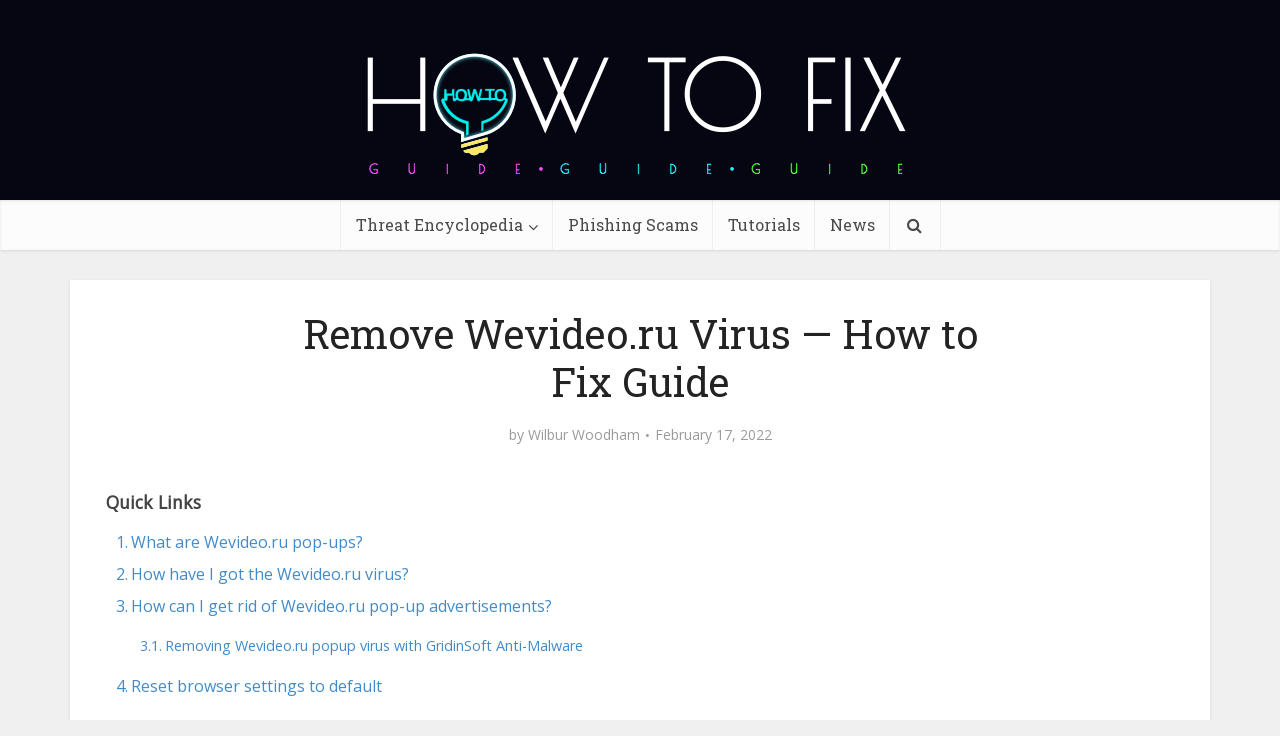

--- FILE ---
content_type: text/html; charset=UTF-8
request_url: https://howtofix.guide/wevideo-ru-remove/
body_size: 32541
content:
<!DOCTYPE html><html lang="en-US" class="no-js no-svg"><head><meta http-equiv="Content-Type" content="text/html; charset=UTF-8" /><meta name="viewport" content="user-scalable=yes, width=device-width, initial-scale=1.0, maximum-scale=1, minimum-scale=1"><meta name="google-adsense-account" content="ca-pub-7099134004792292"><link rel="profile" href="https://gmpg.org/xfn/11" /><meta name='robots' content='index, follow, max-image-preview:large, max-snippet:-1, max-video-preview:-1' /><link rel="alternate" hreflang="en" href="https://howtofix.guide/wevideo-ru-remove/" /><link rel="alternate" hreflang="x-default" href="https://howtofix.guide/wevideo-ru-remove/" /><link media="all" href="https://howtofix.guide/wp-content/cache/autoptimize/css/autoptimize_4dd6d08a9603df3ed454e488dfad6868.css" rel="stylesheet"><link media="screen" href="https://howtofix.guide/wp-content/cache/autoptimize/css/autoptimize_8a2ca51f229fed280b700db5cb4ded9b.css" rel="stylesheet"><title>Remove Wevideo.ru Virus — How to Fix Guide</title><meta name="description" content="How to remove Wevideo.ru ads pop-ups? Wevideo.ru may corrupt your browser’s performance, and create a lot of troubles." /><link rel="canonical" href="https://howtofix.guide/wevideo-ru-remove/" /><meta property="og:locale" content="en_US" /><meta property="og:type" content="article" /><meta property="og:title" content="Remove Wevideo.ru Virus — How to Fix Guide" /><meta property="og:description" content="How to remove Wevideo.ru ads pop-ups? Wevideo.ru may corrupt your browser’s performance, and create a lot of troubles." /><meta property="og:url" content="https://howtofix.guide/wevideo-ru-remove/" /><meta property="og:site_name" content="How To Fix Guide" /><meta property="article:publisher" content="https://www.facebook.com/HowToFix.Guide/" /><meta property="article:published_time" content="2022-02-17T05:33:28+00:00" /><meta property="og:image" content="https://howtofix.guide/wp-content/uploads/2022/02/Wevideo-ru-popup.jpg" /><meta property="og:image:width" content="1920" /><meta property="og:image:height" content="1200" /><meta property="og:image:type" content="image/jpeg" /><meta name="author" content="Wilbur Woodham" /><meta name="twitter:card" content="summary_large_image" /><meta name="twitter:creator" content="@HowtofixG" /><meta name="twitter:site" content="@HowtofixG" /><meta name="twitter:label1" content="Written by" /><meta name="twitter:data1" content="Wilbur Woodham" /><meta name="twitter:label2" content="Est. reading time" /><meta name="twitter:data2" content="10 minutes" /> <script type="application/ld+json" class="yoast-schema-graph">{"@context":"https://schema.org","@graph":[{"@type":"Article","@id":"https://howtofix.guide/wevideo-ru-remove/#article","isPartOf":{"@id":"https://howtofix.guide/wevideo-ru-remove/"},"author":{"name":"Wilbur Woodham","@id":"https://howtofix.guide/#/schema/person/5fb07749b7393ca2e202bffe870bc426"},"headline":"Remove Wevideo.ru Virus — How to Fix Guide","datePublished":"2022-02-17T05:33:28+00:00","mainEntityOfPage":{"@id":"https://howtofix.guide/wevideo-ru-remove/"},"wordCount":1961,"commentCount":0,"publisher":{"@id":"https://howtofix.guide/#organization"},"image":{"@id":"https://howtofix.guide/wevideo-ru-remove/#primaryimage"},"thumbnailUrl":"https://howtofix.guide/wp-content/uploads/2022/02/Wevideo-ru-popup.jpg","articleSection":["Adware","Pop-up Ads"],"inLanguage":"en-US","potentialAction":[{"@type":"CommentAction","name":"Comment","target":["https://howtofix.guide/wevideo-ru-remove/#respond"]}]},{"@type":"WebPage","@id":"https://howtofix.guide/wevideo-ru-remove/","url":"https://howtofix.guide/wevideo-ru-remove/","name":"Remove Wevideo.ru Virus — How to Fix Guide","isPartOf":{"@id":"https://howtofix.guide/#website"},"primaryImageOfPage":{"@id":"https://howtofix.guide/wevideo-ru-remove/#primaryimage"},"image":{"@id":"https://howtofix.guide/wevideo-ru-remove/#primaryimage"},"thumbnailUrl":"https://howtofix.guide/wp-content/uploads/2022/02/Wevideo-ru-popup.jpg","datePublished":"2022-02-17T05:33:28+00:00","description":"How to remove Wevideo.ru ads pop-ups? Wevideo.ru may corrupt your browser’s performance, and create a lot of troubles.","breadcrumb":{"@id":"https://howtofix.guide/wevideo-ru-remove/#breadcrumb"},"inLanguage":"en-US","potentialAction":[{"@type":"ReadAction","target":["https://howtofix.guide/wevideo-ru-remove/"]}]},{"@type":"ImageObject","inLanguage":"en-US","@id":"https://howtofix.guide/wevideo-ru-remove/#primaryimage","url":"https://howtofix.guide/wp-content/uploads/2022/02/Wevideo-ru-popup.jpg","contentUrl":"https://howtofix.guide/wp-content/uploads/2022/02/Wevideo-ru-popup.jpg","width":1920,"height":1200},{"@type":"BreadcrumbList","@id":"https://howtofix.guide/wevideo-ru-remove/#breadcrumb","itemListElement":[{"@type":"ListItem","position":1,"name":"Home","item":"https://howtofix.guide/"},{"@type":"ListItem","position":2,"name":"Browser Hijacker","item":"https://howtofix.guide/category/browser-hijacker/"},{"@type":"ListItem","position":3,"name":"Pop-up Ads","item":"https://howtofix.guide/category/browser-hijacker/pop-up-ads/"},{"@type":"ListItem","position":4,"name":"Remove Wevideo.ru Virus — How to Fix Guide"}]},{"@type":"WebSite","@id":"https://howtofix.guide/#website","url":"https://howtofix.guide/","name":"How To Fix Guide","description":"Solution for free fix computer after virus and ransomware attacks.","publisher":{"@id":"https://howtofix.guide/#organization"},"potentialAction":[{"@type":"SearchAction","target":{"@type":"EntryPoint","urlTemplate":"https://howtofix.guide/?s={search_term_string}"},"query-input":{"@type":"PropertyValueSpecification","valueRequired":true,"valueName":"search_term_string"}}],"inLanguage":"en-US"},{"@type":"Organization","@id":"https://howtofix.guide/#organization","name":"HowToFix.Guide","url":"https://howtofix.guide/","logo":{"@type":"ImageObject","inLanguage":"en-US","@id":"https://howtofix.guide/#/schema/logo/image/","url":"https://howtofix.guide/wp-content/uploads/2019/07/HowToFix-guru-logo-white.png","contentUrl":"https://howtofix.guide/wp-content/uploads/2019/07/HowToFix-guru-logo-white.png","width":533,"height":150,"caption":"HowToFix.Guide"},"image":{"@id":"https://howtofix.guide/#/schema/logo/image/"},"sameAs":["https://www.facebook.com/HowToFix.Guide/","https://x.com/HowtofixG","https://www.youtube.com/@fix-guide"]},{"@type":"Person","@id":"https://howtofix.guide/#/schema/person/5fb07749b7393ca2e202bffe870bc426","name":"Wilbur Woodham","image":{"@type":"ImageObject","inLanguage":"en-US","@id":"https://howtofix.guide/#/schema/person/image/","url":"https://secure.gravatar.com/avatar/e96903ce628aad7eb64ef0e06bfe4cc5c388fc9be2441580e441ca830be77a02?s=96&d=mm&r=g","contentUrl":"https://secure.gravatar.com/avatar/e96903ce628aad7eb64ef0e06bfe4cc5c388fc9be2441580e441ca830be77a02?s=96&d=mm&r=g","caption":"Wilbur Woodham"},"description":"I was a technical writer from early in my career, and consider IT Security one of my foundational skills. I’m sharing my experience here, and I hope you find it useful.","url":"https://howtofix.guide/author/wilbur/"}]}</script> <link rel='dns-prefetch' href='//fonts.googleapis.com' /><link href='https://www.google-analytics.com' rel='preconnect' /><link href='https://secure.gravatar.com' rel='preconnect' /><link href='https://fonts.googleapis.com' rel='preconnect' /><link href='https://c0.wp.com' rel='preconnect' /><link rel="alternate" type="application/rss+xml" title="How To Fix Guide &raquo; Feed" href="https://howtofix.guide/feed/" /><link rel="alternate" type="application/rss+xml" title="How To Fix Guide &raquo; Comments Feed" href="https://howtofix.guide/comments/feed/" /><link rel="alternate" type="application/rss+xml" title="How To Fix Guide &raquo; Remove Wevideo.ru Virus — How to Fix Guide Comments Feed" href="https://howtofix.guide/wevideo-ru-remove/feed/" /><link rel="alternate" title="oEmbed (JSON)" type="application/json+oembed" href="https://howtofix.guide/wp-json/oembed/1.0/embed?url=https%3A%2F%2Fhowtofix.guide%2Fwevideo-ru-remove%2F" /><link rel="alternate" title="oEmbed (XML)" type="text/xml+oembed" href="https://howtofix.guide/wp-json/oembed/1.0/embed?url=https%3A%2F%2Fhowtofix.guide%2Fwevideo-ru-remove%2F&#038;format=xml" />  <script src="//www.googletagmanager.com/gtag/js?id=G-2808EWDJG5"  data-cfasync="false" data-wpfc-render="false" type="text/javascript" async></script> <script data-cfasync="false" data-wpfc-render="false" type="text/javascript">var mi_version = '9.11.1';
				var mi_track_user = true;
				var mi_no_track_reason = '';
								var MonsterInsightsDefaultLocations = {"page_location":"https:\/\/howtofix.guide\/wevideo-ru-remove\/"};
								if ( typeof MonsterInsightsPrivacyGuardFilter === 'function' ) {
					var MonsterInsightsLocations = (typeof MonsterInsightsExcludeQuery === 'object') ? MonsterInsightsPrivacyGuardFilter( MonsterInsightsExcludeQuery ) : MonsterInsightsPrivacyGuardFilter( MonsterInsightsDefaultLocations );
				} else {
					var MonsterInsightsLocations = (typeof MonsterInsightsExcludeQuery === 'object') ? MonsterInsightsExcludeQuery : MonsterInsightsDefaultLocations;
				}

								var disableStrs = [
										'ga-disable-G-2808EWDJG5',
									];

				/* Function to detect opted out users */
				function __gtagTrackerIsOptedOut() {
					for (var index = 0; index < disableStrs.length; index++) {
						if (document.cookie.indexOf(disableStrs[index] + '=true') > -1) {
							return true;
						}
					}

					return false;
				}

				/* Disable tracking if the opt-out cookie exists. */
				if (__gtagTrackerIsOptedOut()) {
					for (var index = 0; index < disableStrs.length; index++) {
						window[disableStrs[index]] = true;
					}
				}

				/* Opt-out function */
				function __gtagTrackerOptout() {
					for (var index = 0; index < disableStrs.length; index++) {
						document.cookie = disableStrs[index] + '=true; expires=Thu, 31 Dec 2099 23:59:59 UTC; path=/';
						window[disableStrs[index]] = true;
					}
				}

				if ('undefined' === typeof gaOptout) {
					function gaOptout() {
						__gtagTrackerOptout();
					}
				}
								window.dataLayer = window.dataLayer || [];

				window.MonsterInsightsDualTracker = {
					helpers: {},
					trackers: {},
				};
				if (mi_track_user) {
					function __gtagDataLayer() {
						dataLayer.push(arguments);
					}

					function __gtagTracker(type, name, parameters) {
						if (!parameters) {
							parameters = {};
						}

						if (parameters.send_to) {
							__gtagDataLayer.apply(null, arguments);
							return;
						}

						if (type === 'event') {
														parameters.send_to = monsterinsights_frontend.v4_id;
							var hookName = name;
							if (typeof parameters['event_category'] !== 'undefined') {
								hookName = parameters['event_category'] + ':' + name;
							}

							if (typeof MonsterInsightsDualTracker.trackers[hookName] !== 'undefined') {
								MonsterInsightsDualTracker.trackers[hookName](parameters);
							} else {
								__gtagDataLayer('event', name, parameters);
							}
							
						} else {
							__gtagDataLayer.apply(null, arguments);
						}
					}

					__gtagTracker('js', new Date());
					__gtagTracker('set', {
						'developer_id.dZGIzZG': true,
											});
					if ( MonsterInsightsLocations.page_location ) {
						__gtagTracker('set', MonsterInsightsLocations);
					}
										__gtagTracker('config', 'G-2808EWDJG5', {"forceSSL":"true"} );
										window.gtag = __gtagTracker;										(function () {
						/* https://developers.google.com/analytics/devguides/collection/analyticsjs/ */
						/* ga and __gaTracker compatibility shim. */
						var noopfn = function () {
							return null;
						};
						var newtracker = function () {
							return new Tracker();
						};
						var Tracker = function () {
							return null;
						};
						var p = Tracker.prototype;
						p.get = noopfn;
						p.set = noopfn;
						p.send = function () {
							var args = Array.prototype.slice.call(arguments);
							args.unshift('send');
							__gaTracker.apply(null, args);
						};
						var __gaTracker = function () {
							var len = arguments.length;
							if (len === 0) {
								return;
							}
							var f = arguments[len - 1];
							if (typeof f !== 'object' || f === null || typeof f.hitCallback !== 'function') {
								if ('send' === arguments[0]) {
									var hitConverted, hitObject = false, action;
									if ('event' === arguments[1]) {
										if ('undefined' !== typeof arguments[3]) {
											hitObject = {
												'eventAction': arguments[3],
												'eventCategory': arguments[2],
												'eventLabel': arguments[4],
												'value': arguments[5] ? arguments[5] : 1,
											}
										}
									}
									if ('pageview' === arguments[1]) {
										if ('undefined' !== typeof arguments[2]) {
											hitObject = {
												'eventAction': 'page_view',
												'page_path': arguments[2],
											}
										}
									}
									if (typeof arguments[2] === 'object') {
										hitObject = arguments[2];
									}
									if (typeof arguments[5] === 'object') {
										Object.assign(hitObject, arguments[5]);
									}
									if ('undefined' !== typeof arguments[1].hitType) {
										hitObject = arguments[1];
										if ('pageview' === hitObject.hitType) {
											hitObject.eventAction = 'page_view';
										}
									}
									if (hitObject) {
										action = 'timing' === arguments[1].hitType ? 'timing_complete' : hitObject.eventAction;
										hitConverted = mapArgs(hitObject);
										__gtagTracker('event', action, hitConverted);
									}
								}
								return;
							}

							function mapArgs(args) {
								var arg, hit = {};
								var gaMap = {
									'eventCategory': 'event_category',
									'eventAction': 'event_action',
									'eventLabel': 'event_label',
									'eventValue': 'event_value',
									'nonInteraction': 'non_interaction',
									'timingCategory': 'event_category',
									'timingVar': 'name',
									'timingValue': 'value',
									'timingLabel': 'event_label',
									'page': 'page_path',
									'location': 'page_location',
									'title': 'page_title',
									'referrer' : 'page_referrer',
								};
								for (arg in args) {
																		if (!(!args.hasOwnProperty(arg) || !gaMap.hasOwnProperty(arg))) {
										hit[gaMap[arg]] = args[arg];
									} else {
										hit[arg] = args[arg];
									}
								}
								return hit;
							}

							try {
								f.hitCallback();
							} catch (ex) {
							}
						};
						__gaTracker.create = newtracker;
						__gaTracker.getByName = newtracker;
						__gaTracker.getAll = function () {
							return [];
						};
						__gaTracker.remove = noopfn;
						__gaTracker.loaded = true;
						window['__gaTracker'] = __gaTracker;
					})();
									} else {
										console.log("");
					(function () {
						function __gtagTracker() {
							return null;
						}

						window['__gtagTracker'] = __gtagTracker;
						window['gtag'] = __gtagTracker;
					})();
									}</script> <style id='wp-img-auto-sizes-contain-inline-css' type='text/css'>img:is([sizes=auto i],[sizes^="auto," i]){contain-intrinsic-size:3000px 1500px}
/*# sourceURL=wp-img-auto-sizes-contain-inline-css */</style><style id='wp-emoji-styles-inline-css' type='text/css'>img.wp-smiley, img.emoji {
		display: inline !important;
		border: none !important;
		box-shadow: none !important;
		height: 1em !important;
		width: 1em !important;
		margin: 0 0.07em !important;
		vertical-align: -0.1em !important;
		background: none !important;
		padding: 0 !important;
	}
/*# sourceURL=wp-emoji-styles-inline-css */</style><style id='global-styles-inline-css' type='text/css'>:root{--wp--preset--aspect-ratio--square: 1;--wp--preset--aspect-ratio--4-3: 4/3;--wp--preset--aspect-ratio--3-4: 3/4;--wp--preset--aspect-ratio--3-2: 3/2;--wp--preset--aspect-ratio--2-3: 2/3;--wp--preset--aspect-ratio--16-9: 16/9;--wp--preset--aspect-ratio--9-16: 9/16;--wp--preset--color--black: #000000;--wp--preset--color--cyan-bluish-gray: #abb8c3;--wp--preset--color--white: #ffffff;--wp--preset--color--pale-pink: #f78da7;--wp--preset--color--vivid-red: #cf2e2e;--wp--preset--color--luminous-vivid-orange: #ff6900;--wp--preset--color--luminous-vivid-amber: #fcb900;--wp--preset--color--light-green-cyan: #7bdcb5;--wp--preset--color--vivid-green-cyan: #00d084;--wp--preset--color--pale-cyan-blue: #8ed1fc;--wp--preset--color--vivid-cyan-blue: #0693e3;--wp--preset--color--vivid-purple: #9b51e0;--wp--preset--color--vce-acc: #4c8ee4;--wp--preset--color--vce-meta: #9b9b9b;--wp--preset--color--vce-txt: #444444;--wp--preset--color--vce-bg: #ffffff;--wp--preset--color--vce-cat-0: ;--wp--preset--gradient--vivid-cyan-blue-to-vivid-purple: linear-gradient(135deg,rgb(6,147,227) 0%,rgb(155,81,224) 100%);--wp--preset--gradient--light-green-cyan-to-vivid-green-cyan: linear-gradient(135deg,rgb(122,220,180) 0%,rgb(0,208,130) 100%);--wp--preset--gradient--luminous-vivid-amber-to-luminous-vivid-orange: linear-gradient(135deg,rgb(252,185,0) 0%,rgb(255,105,0) 100%);--wp--preset--gradient--luminous-vivid-orange-to-vivid-red: linear-gradient(135deg,rgb(255,105,0) 0%,rgb(207,46,46) 100%);--wp--preset--gradient--very-light-gray-to-cyan-bluish-gray: linear-gradient(135deg,rgb(238,238,238) 0%,rgb(169,184,195) 100%);--wp--preset--gradient--cool-to-warm-spectrum: linear-gradient(135deg,rgb(74,234,220) 0%,rgb(151,120,209) 20%,rgb(207,42,186) 40%,rgb(238,44,130) 60%,rgb(251,105,98) 80%,rgb(254,248,76) 100%);--wp--preset--gradient--blush-light-purple: linear-gradient(135deg,rgb(255,206,236) 0%,rgb(152,150,240) 100%);--wp--preset--gradient--blush-bordeaux: linear-gradient(135deg,rgb(254,205,165) 0%,rgb(254,45,45) 50%,rgb(107,0,62) 100%);--wp--preset--gradient--luminous-dusk: linear-gradient(135deg,rgb(255,203,112) 0%,rgb(199,81,192) 50%,rgb(65,88,208) 100%);--wp--preset--gradient--pale-ocean: linear-gradient(135deg,rgb(255,245,203) 0%,rgb(182,227,212) 50%,rgb(51,167,181) 100%);--wp--preset--gradient--electric-grass: linear-gradient(135deg,rgb(202,248,128) 0%,rgb(113,206,126) 100%);--wp--preset--gradient--midnight: linear-gradient(135deg,rgb(2,3,129) 0%,rgb(40,116,252) 100%);--wp--preset--font-size--small: 13px;--wp--preset--font-size--medium: 20px;--wp--preset--font-size--large: 21px;--wp--preset--font-size--x-large: 42px;--wp--preset--font-size--normal: 16px;--wp--preset--font-size--huge: 28px;--wp--preset--spacing--20: 0.44rem;--wp--preset--spacing--30: 0.67rem;--wp--preset--spacing--40: 1rem;--wp--preset--spacing--50: 1.5rem;--wp--preset--spacing--60: 2.25rem;--wp--preset--spacing--70: 3.38rem;--wp--preset--spacing--80: 5.06rem;--wp--preset--shadow--natural: 6px 6px 9px rgba(0, 0, 0, 0.2);--wp--preset--shadow--deep: 12px 12px 50px rgba(0, 0, 0, 0.4);--wp--preset--shadow--sharp: 6px 6px 0px rgba(0, 0, 0, 0.2);--wp--preset--shadow--outlined: 6px 6px 0px -3px rgb(255, 255, 255), 6px 6px rgb(0, 0, 0);--wp--preset--shadow--crisp: 6px 6px 0px rgb(0, 0, 0);}:where(.is-layout-flex){gap: 0.5em;}:where(.is-layout-grid){gap: 0.5em;}body .is-layout-flex{display: flex;}.is-layout-flex{flex-wrap: wrap;align-items: center;}.is-layout-flex > :is(*, div){margin: 0;}body .is-layout-grid{display: grid;}.is-layout-grid > :is(*, div){margin: 0;}:where(.wp-block-columns.is-layout-flex){gap: 2em;}:where(.wp-block-columns.is-layout-grid){gap: 2em;}:where(.wp-block-post-template.is-layout-flex){gap: 1.25em;}:where(.wp-block-post-template.is-layout-grid){gap: 1.25em;}.has-black-color{color: var(--wp--preset--color--black) !important;}.has-cyan-bluish-gray-color{color: var(--wp--preset--color--cyan-bluish-gray) !important;}.has-white-color{color: var(--wp--preset--color--white) !important;}.has-pale-pink-color{color: var(--wp--preset--color--pale-pink) !important;}.has-vivid-red-color{color: var(--wp--preset--color--vivid-red) !important;}.has-luminous-vivid-orange-color{color: var(--wp--preset--color--luminous-vivid-orange) !important;}.has-luminous-vivid-amber-color{color: var(--wp--preset--color--luminous-vivid-amber) !important;}.has-light-green-cyan-color{color: var(--wp--preset--color--light-green-cyan) !important;}.has-vivid-green-cyan-color{color: var(--wp--preset--color--vivid-green-cyan) !important;}.has-pale-cyan-blue-color{color: var(--wp--preset--color--pale-cyan-blue) !important;}.has-vivid-cyan-blue-color{color: var(--wp--preset--color--vivid-cyan-blue) !important;}.has-vivid-purple-color{color: var(--wp--preset--color--vivid-purple) !important;}.has-black-background-color{background-color: var(--wp--preset--color--black) !important;}.has-cyan-bluish-gray-background-color{background-color: var(--wp--preset--color--cyan-bluish-gray) !important;}.has-white-background-color{background-color: var(--wp--preset--color--white) !important;}.has-pale-pink-background-color{background-color: var(--wp--preset--color--pale-pink) !important;}.has-vivid-red-background-color{background-color: var(--wp--preset--color--vivid-red) !important;}.has-luminous-vivid-orange-background-color{background-color: var(--wp--preset--color--luminous-vivid-orange) !important;}.has-luminous-vivid-amber-background-color{background-color: var(--wp--preset--color--luminous-vivid-amber) !important;}.has-light-green-cyan-background-color{background-color: var(--wp--preset--color--light-green-cyan) !important;}.has-vivid-green-cyan-background-color{background-color: var(--wp--preset--color--vivid-green-cyan) !important;}.has-pale-cyan-blue-background-color{background-color: var(--wp--preset--color--pale-cyan-blue) !important;}.has-vivid-cyan-blue-background-color{background-color: var(--wp--preset--color--vivid-cyan-blue) !important;}.has-vivid-purple-background-color{background-color: var(--wp--preset--color--vivid-purple) !important;}.has-black-border-color{border-color: var(--wp--preset--color--black) !important;}.has-cyan-bluish-gray-border-color{border-color: var(--wp--preset--color--cyan-bluish-gray) !important;}.has-white-border-color{border-color: var(--wp--preset--color--white) !important;}.has-pale-pink-border-color{border-color: var(--wp--preset--color--pale-pink) !important;}.has-vivid-red-border-color{border-color: var(--wp--preset--color--vivid-red) !important;}.has-luminous-vivid-orange-border-color{border-color: var(--wp--preset--color--luminous-vivid-orange) !important;}.has-luminous-vivid-amber-border-color{border-color: var(--wp--preset--color--luminous-vivid-amber) !important;}.has-light-green-cyan-border-color{border-color: var(--wp--preset--color--light-green-cyan) !important;}.has-vivid-green-cyan-border-color{border-color: var(--wp--preset--color--vivid-green-cyan) !important;}.has-pale-cyan-blue-border-color{border-color: var(--wp--preset--color--pale-cyan-blue) !important;}.has-vivid-cyan-blue-border-color{border-color: var(--wp--preset--color--vivid-cyan-blue) !important;}.has-vivid-purple-border-color{border-color: var(--wp--preset--color--vivid-purple) !important;}.has-vivid-cyan-blue-to-vivid-purple-gradient-background{background: var(--wp--preset--gradient--vivid-cyan-blue-to-vivid-purple) !important;}.has-light-green-cyan-to-vivid-green-cyan-gradient-background{background: var(--wp--preset--gradient--light-green-cyan-to-vivid-green-cyan) !important;}.has-luminous-vivid-amber-to-luminous-vivid-orange-gradient-background{background: var(--wp--preset--gradient--luminous-vivid-amber-to-luminous-vivid-orange) !important;}.has-luminous-vivid-orange-to-vivid-red-gradient-background{background: var(--wp--preset--gradient--luminous-vivid-orange-to-vivid-red) !important;}.has-very-light-gray-to-cyan-bluish-gray-gradient-background{background: var(--wp--preset--gradient--very-light-gray-to-cyan-bluish-gray) !important;}.has-cool-to-warm-spectrum-gradient-background{background: var(--wp--preset--gradient--cool-to-warm-spectrum) !important;}.has-blush-light-purple-gradient-background{background: var(--wp--preset--gradient--blush-light-purple) !important;}.has-blush-bordeaux-gradient-background{background: var(--wp--preset--gradient--blush-bordeaux) !important;}.has-luminous-dusk-gradient-background{background: var(--wp--preset--gradient--luminous-dusk) !important;}.has-pale-ocean-gradient-background{background: var(--wp--preset--gradient--pale-ocean) !important;}.has-electric-grass-gradient-background{background: var(--wp--preset--gradient--electric-grass) !important;}.has-midnight-gradient-background{background: var(--wp--preset--gradient--midnight) !important;}.has-small-font-size{font-size: var(--wp--preset--font-size--small) !important;}.has-medium-font-size{font-size: var(--wp--preset--font-size--medium) !important;}.has-large-font-size{font-size: var(--wp--preset--font-size--large) !important;}.has-x-large-font-size{font-size: var(--wp--preset--font-size--x-large) !important;}
/*# sourceURL=global-styles-inline-css */</style><style id='classic-theme-styles-inline-css' type='text/css'>/*! This file is auto-generated */
.wp-block-button__link{color:#fff;background-color:#32373c;border-radius:9999px;box-shadow:none;text-decoration:none;padding:calc(.667em + 2px) calc(1.333em + 2px);font-size:1.125em}.wp-block-file__button{background:#32373c;color:#fff;text-decoration:none}
/*# sourceURL=/wp-includes/css/classic-themes.min.css */</style><style id='ez-toc-inline-css' type='text/css'>div#ez-toc-container .ez-toc-title {font-size: 110%;}div#ez-toc-container .ez-toc-title {font-weight: 600;}div#ez-toc-container ul li , div#ez-toc-container ul li a {font-size: 100%;}div#ez-toc-container ul li , div#ez-toc-container ul li a {font-weight: 500;}div#ez-toc-container nav ul ul li {font-size: 90%;}div#ez-toc-container {background: #ffffff;border: 1px solid #ffffff;width: 100%;}div#ez-toc-container p.ez-toc-title , #ez-toc-container .ez_toc_custom_title_icon , #ez-toc-container .ez_toc_custom_toc_icon {color: #595959;}div#ez-toc-container ul.ez-toc-list a {color: #428bca;}div#ez-toc-container ul.ez-toc-list a:hover {color: #2a6496;}div#ez-toc-container ul.ez-toc-list a:visited {color: #428bca;}.ez-toc-counter nav ul li a::before {color: ;}.ez-toc-box-title {font-weight: bold; margin-bottom: 10px; text-align: center; text-transform: uppercase; letter-spacing: 1px; color: #666; padding-bottom: 5px;position:absolute;top:-4%;left:5%;background-color: inherit;transition: top 0.3s ease;}.ez-toc-box-title.toc-closed {top:-25%;}
.ez-toc-container-direction {direction: ltr;}.ez-toc-counter ul{counter-reset: item ;}.ez-toc-counter nav ul li a::before {content: counters(item, '.', decimal) '. ';display: inline-block;counter-increment: item;flex-grow: 0;flex-shrink: 0;margin-right: .2em; float: left; }.ez-toc-widget-direction {direction: ltr;}.ez-toc-widget-container ul{counter-reset: item ;}.ez-toc-widget-container nav ul li a::before {content: counters(item, '.', decimal) '. ';display: inline-block;counter-increment: item;flex-grow: 0;flex-shrink: 0;margin-right: .2em; float: left; }
/*# sourceURL=ez-toc-inline-css */</style><link rel='stylesheet' id='vce-fonts-css' href='https://fonts.googleapis.com/css2?family=Open%20Sans:wght@400&#038;family=Roboto%20Slab:wght@400' type='text/css' media='all' /><style id='vce-style-inline-css' type='text/css'>body, button, input, select, textarea {font-size: 1.6rem;}.vce-single .entry-headline p{font-size: 2.2rem;}.main-navigation a{font-size: 1.6rem;}.sidebar .widget-title{font-size: 1.8rem;}.sidebar .widget, .vce-lay-c .entry-content, .vce-lay-h .entry-content {font-size: 1.4rem;}.vce-featured-link-article{font-size: 5.2rem;}.vce-featured-grid-big.vce-featured-grid .vce-featured-link-article{font-size: 3.4rem;}.vce-featured-grid .vce-featured-link-article{font-size: 2.2rem;}h1 { font-size: 4.5rem; }h2 { font-size: 4.0rem; }h3 { font-size: 3.5rem; }h4 { font-size: 2.5rem; }h5 { font-size: 2.0rem; }h6 { font-size: 1.8rem; }.comment-reply-title, .main-box-title{font-size: 2.2rem;}h1.entry-title{font-size: 4.5rem;}.vce-lay-a .entry-title a{font-size: 3.4rem;}.vce-lay-b .entry-title{font-size: 2.4rem;}.vce-lay-c .entry-title, .vce-sid-none .vce-lay-c .entry-title{font-size: 2.2rem;}.vce-lay-d .entry-title{font-size: 1.5rem;}.vce-lay-e .entry-title{font-size: 1.4rem;}.vce-lay-f .entry-title{font-size: 1.4rem;}.vce-lay-g .entry-title a, .vce-lay-g .entry-title a:hover{font-size: 3.0rem;}.vce-lay-h .entry-title{font-size: 2.4rem;}.entry-meta div,.entry-meta div a,.vce-lay-g .meta-item,.vce-lay-c .meta-item{font-size: 1.4rem;}.vce-lay-d .meta-category a,.vce-lay-d .entry-meta div,.vce-lay-d .entry-meta div a,.vce-lay-e .entry-meta div,.vce-lay-e .entry-meta div a,.vce-lay-e .fn,.vce-lay-e .meta-item{font-size: 1.3rem;}body {background-color:#f0f0f0;}body,.mks_author_widget h3,.site-description,.meta-category a,textarea {font-family: 'Open Sans';font-weight: 400;}h1,h2,h3,h4,h5,h6,blockquote,.vce-post-link,.site-title,.site-title a,.main-box-title,.comment-reply-title,.entry-title a,.vce-single .entry-headline p,.vce-prev-next-link,.author-title,.mks_pullquote,.widget_rss ul li .rsswidget,#bbpress-forums .bbp-forum-title,#bbpress-forums .bbp-topic-permalink {font-family: 'Roboto Slab';font-weight: 400;}.main-navigation a,.sidr a{font-family: 'Roboto Slab';font-weight: 400;}.vce-single .entry-content,.vce-single .entry-headline,.vce-single .entry-footer,.vce-share-bar {width: 760px;}.vce-lay-a .lay-a-content{width: 760px;max-width: 760px;}.vce-page .entry-content,.vce-page .entry-title-page {width: 760px;}.vce-sid-none .vce-single .entry-content,.vce-sid-none .vce-single .entry-headline,.vce-sid-none .vce-single .entry-footer {width: 1090px;}.vce-sid-none .vce-page .entry-content,.vce-sid-none .vce-page .entry-title-page,.error404 .entry-content {width: 1090px;max-width: 1090px;}body, button, input, select, textarea{color: #444444;}h1,h2,h3,h4,h5,h6,.entry-title a,.prev-next-nav a,#bbpress-forums .bbp-forum-title, #bbpress-forums .bbp-topic-permalink,.woocommerce ul.products li.product .price .amount{color: #232323;}a,.entry-title a:hover,.vce-prev-next-link:hover,.vce-author-links a:hover,.required,.error404 h4,.prev-next-nav a:hover,#bbpress-forums .bbp-forum-title:hover, #bbpress-forums .bbp-topic-permalink:hover,.woocommerce ul.products li.product h3:hover,.woocommerce ul.products li.product h3:hover mark,.main-box-title a:hover{color: #4c8ee4;}.vce-square,.vce-main-content .mejs-controls .mejs-time-rail .mejs-time-current,button,input[type="button"],input[type="reset"],input[type="submit"],.vce-button,.pagination-wapper a,#vce-pagination .next.page-numbers,#vce-pagination .prev.page-numbers,#vce-pagination .page-numbers,#vce-pagination .page-numbers.current,.vce-link-pages a,#vce-pagination a,.vce-load-more a,.vce-slider-pagination .owl-nav > div,.vce-mega-menu-posts-wrap .owl-nav > div,.comment-reply-link:hover,.vce-featured-section a,.vce-lay-g .vce-featured-info .meta-category a,.vce-404-menu a,.vce-post.sticky .meta-image:before,#vce-pagination .page-numbers:hover,#bbpress-forums .bbp-pagination .current,#bbpress-forums .bbp-pagination a:hover,.woocommerce #respond input#submit,.woocommerce a.button,.woocommerce button.button,.woocommerce input.button,.woocommerce ul.products li.product .added_to_cart,.woocommerce #respond input#submit:hover,.woocommerce a.button:hover,.woocommerce button.button:hover,.woocommerce input.button:hover,.woocommerce ul.products li.product .added_to_cart:hover,.woocommerce #respond input#submit.alt,.woocommerce a.button.alt,.woocommerce button.button.alt,.woocommerce input.button.alt,.woocommerce #respond input#submit.alt:hover, .woocommerce a.button.alt:hover, .woocommerce button.button.alt:hover, .woocommerce input.button.alt:hover,.woocommerce span.onsale,.woocommerce .widget_price_filter .ui-slider .ui-slider-range,.woocommerce .widget_price_filter .ui-slider .ui-slider-handle,.comments-holder .navigation .page-numbers.current,.vce-lay-a .vce-read-more:hover,.vce-lay-c .vce-read-more:hover,body div.wpforms-container-full .wpforms-form input[type=submit], body div.wpforms-container-full .wpforms-form button[type=submit], body div.wpforms-container-full .wpforms-form .wpforms-page-button,body div.wpforms-container-full .wpforms-form input[type=submit]:hover, body div.wpforms-container-full .wpforms-form button[type=submit]:hover, body div.wpforms-container-full .wpforms-form .wpforms-page-button:hover,.wp-block-search__button {background-color: #4c8ee4;}#vce-pagination .page-numbers,.comments-holder .navigation .page-numbers{background: transparent;color: #4c8ee4;border: 1px solid #4c8ee4;}.comments-holder .navigation .page-numbers:hover{background: #4c8ee4;border: 1px solid #4c8ee4;}.bbp-pagination-links a{background: transparent;color: #4c8ee4;border: 1px solid #4c8ee4 !important;}#vce-pagination .page-numbers.current,.bbp-pagination-links span.current,.comments-holder .navigation .page-numbers.current{border: 1px solid #4c8ee4;}.widget_categories .cat-item:before,.widget_categories .cat-item .count{background: #4c8ee4;}.comment-reply-link,.vce-lay-a .vce-read-more,.vce-lay-c .vce-read-more{border: 1px solid #4c8ee4;}.entry-meta div,.entry-meta-count,.entry-meta div a,.comment-metadata a,.meta-category span,.meta-author-wrapped,.wp-caption .wp-caption-text,.widget_rss .rss-date,.sidebar cite,.site-footer cite,.sidebar .vce-post-list .entry-meta div,.sidebar .vce-post-list .entry-meta div a,.sidebar .vce-post-list .fn,.sidebar .vce-post-list .fn a,.site-footer .vce-post-list .entry-meta div,.site-footer .vce-post-list .entry-meta div a,.site-footer .vce-post-list .fn,.site-footer .vce-post-list .fn a,#bbpress-forums .bbp-topic-started-by,#bbpress-forums .bbp-topic-started-in,#bbpress-forums .bbp-forum-info .bbp-forum-content,#bbpress-forums p.bbp-topic-meta,span.bbp-admin-links a,.bbp-reply-post-date,#bbpress-forums li.bbp-header,#bbpress-forums li.bbp-footer,.woocommerce .woocommerce-result-count,.woocommerce .product_meta{color: #9b9b9b;}.main-box-title, .comment-reply-title, .main-box-head{background: #ffffff;color: #232323;}.main-box-title a{color: #232323;}.sidebar .widget .widget-title a{color: #232323;}.main-box,.comment-respond,.prev-next-nav{background: #f9f9f9;}.vce-post,ul.comment-list > li.comment,.main-box-single,.ie8 .vce-single,#disqus_thread,.vce-author-card,.vce-author-card .vce-content-outside,.mks-bredcrumbs-container,ul.comment-list > li.pingback{background: #ffffff;}.mks_tabs.horizontal .mks_tab_nav_item.active{border-bottom: 1px solid #ffffff;}.mks_tabs.horizontal .mks_tab_item,.mks_tabs.vertical .mks_tab_nav_item.active,.mks_tabs.horizontal .mks_tab_nav_item.active{background: #ffffff;}.mks_tabs.vertical .mks_tab_nav_item.active{border-right: 1px solid #ffffff;}#vce-pagination,.vce-slider-pagination .owl-controls,.vce-content-outside,.comments-holder .navigation{background: #f3f3f3;}.sidebar .widget-title{background: #ffffff;color: #232323;}.sidebar .widget{background: #f9f9f9;}.sidebar .widget,.sidebar .widget li a,.sidebar .mks_author_widget h3 a,.sidebar .mks_author_widget h3,.sidebar .vce-search-form .vce-search-input,.sidebar .vce-search-form .vce-search-input:focus{color: #444444;}.sidebar .widget li a:hover,.sidebar .widget a,.widget_nav_menu li.menu-item-has-children:hover:after,.widget_pages li.page_item_has_children:hover:after{color: #4c8ee4;}.sidebar .tagcloud a {border: 1px solid #4c8ee4;}.sidebar .mks_author_link,.sidebar .tagcloud a:hover,.sidebar .mks_themeforest_widget .more,.sidebar button,.sidebar input[type="button"],.sidebar input[type="reset"],.sidebar input[type="submit"],.sidebar .vce-button,.sidebar .bbp_widget_login .button{background-color: #4c8ee4;}.sidebar .mks_author_widget .mks_autor_link_wrap,.sidebar .mks_themeforest_widget .mks_read_more,.widget .meks-instagram-follow-link {background: #f3f3f3;}.sidebar #wp-calendar caption,.sidebar .recentcomments,.sidebar .post-date,.sidebar #wp-calendar tbody{color: rgba(68,68,68,0.7);}.site-footer{background: #373941;}.site-footer .widget-title{color: #ffffff;}.site-footer,.site-footer .widget,.site-footer .widget li a,.site-footer .mks_author_widget h3 a,.site-footer .mks_author_widget h3,.site-footer .vce-search-form .vce-search-input,.site-footer .vce-search-form .vce-search-input:focus{color: #f9f9f9;}.site-footer .widget li a:hover,.site-footer .widget a,.site-info a{color: #4c8ee4;}.site-footer .tagcloud a {border: 1px solid #4c8ee4;}.site-footer .mks_author_link,.site-footer .mks_themeforest_widget .more,.site-footer button,.site-footer input[type="button"],.site-footer input[type="reset"],.site-footer input[type="submit"],.site-footer .vce-button,.site-footer .tagcloud a:hover{background-color: #4c8ee4;}.site-footer #wp-calendar caption,.site-footer .recentcomments,.site-footer .post-date,.site-footer #wp-calendar tbody,.site-footer .site-info{color: rgba(249,249,249,0.7);}.top-header,.top-nav-menu li .sub-menu{background: #3a3a3a;}.top-header,.top-header a{color: #ffffff;}.top-header .vce-search-form .vce-search-input,.top-header .vce-search-input:focus,.top-header .vce-search-submit{color: #ffffff;}.top-header .vce-search-form .vce-search-input::-webkit-input-placeholder { color: #ffffff;}.top-header .vce-search-form .vce-search-input:-moz-placeholder { color: #ffffff;}.top-header .vce-search-form .vce-search-input::-moz-placeholder { color: #ffffff;}.top-header .vce-search-form .vce-search-input:-ms-input-placeholder { color: #ffffff;}.header-1-wrapper{height: 200px;padding-top: 30px;}.header-2-wrapper,.header-3-wrapper{height: 200px;}.header-2-wrapper .site-branding,.header-3-wrapper .site-branding{top: 30px;left: 0px;}.site-title a, .site-title a:hover{color: #232323;}.site-description{color: #aaaaaa;}.main-header{background-color: #060612;}.header-bottom-wrapper{background: #fcfcfc;}.vce-header-ads{margin: 55px 0;}.header-3-wrapper .nav-menu > li > a{padding: 90px 15px;}.header-sticky,.sidr{background: rgba(252,252,252,0.95);}.ie8 .header-sticky{background: #060612;}.main-navigation a,.nav-menu .vce-mega-menu > .sub-menu > li > a,.sidr li a,.vce-menu-parent{color: #4a4a4a;}.nav-menu > li:hover > a,.nav-menu > .current_page_item > a,.nav-menu > .current-menu-item > a,.nav-menu > .current-menu-ancestor > a,.main-navigation a.vce-item-selected,.main-navigation ul ul li:hover > a,.nav-menu ul .current-menu-item a,.nav-menu ul .current_page_item a,.vce-menu-parent:hover,.sidr li a:hover,.sidr li.sidr-class-current_page_item > a,.main-navigation li.current-menu-item.fa:before,.vce-responsive-nav{color: #4c8ee4;}#sidr-id-vce_main_navigation_menu .soc-nav-menu li a:hover {color: #ffffff;}.nav-menu > li:hover > a,.nav-menu > .current_page_item > a,.nav-menu > .current-menu-item > a,.nav-menu > .current-menu-ancestor > a,.main-navigation a.vce-item-selected,.main-navigation ul ul,.header-sticky .nav-menu > .current_page_item:hover > a,.header-sticky .nav-menu > .current-menu-item:hover > a,.header-sticky .nav-menu > .current-menu-ancestor:hover > a,.header-sticky .main-navigation a.vce-item-selected:hover{background-color: #ffffff;}.search-header-wrap ul {border-top: 2px solid #4c8ee4;}.vce-cart-icon a.vce-custom-cart span,.sidr-class-vce-custom-cart .sidr-class-vce-cart-count {background: #4c8ee4;font-family: 'Open Sans';}.vce-border-top .main-box-title{border-top: 2px solid #4c8ee4;}.tagcloud a:hover,.sidebar .widget .mks_author_link,.sidebar .widget.mks_themeforest_widget .more,.site-footer .widget .mks_author_link,.site-footer .widget.mks_themeforest_widget .more,.vce-lay-g .entry-meta div,.vce-lay-g .fn,.vce-lay-g .fn a{color: #FFF;}.vce-featured-header .vce-featured-header-background{opacity: 0.5}.vce-featured-grid .vce-featured-header-background,.vce-post-big .vce-post-img:after,.vce-post-slider .vce-post-img:after{opacity: 0.5}.vce-featured-grid .owl-item:hover .vce-grid-text .vce-featured-header-background,.vce-post-big li:hover .vce-post-img:after,.vce-post-slider li:hover .vce-post-img:after {opacity: 0.8}.vce-featured-grid.vce-featured-grid-big .vce-featured-header-background,.vce-post-big .vce-post-img:after,.vce-post-slider .vce-post-img:after{opacity: 0.5}.vce-featured-grid.vce-featured-grid-big .owl-item:hover .vce-grid-text .vce-featured-header-background,.vce-post-big li:hover .vce-post-img:after,.vce-post-slider li:hover .vce-post-img:after {opacity: 0.8}#back-top {background: #323232}.sidr input[type=text]{background: rgba(74,74,74,0.1);color: rgba(74,74,74,0.5);}.is-style-solid-color{background-color: #4c8ee4;color: #ffffff;}.wp-block-image figcaption{color: #9b9b9b;}.wp-block-cover .wp-block-cover-image-text, .wp-block-cover .wp-block-cover-text, .wp-block-cover h2, .wp-block-cover-image .wp-block-cover-image-text, .wp-block-cover-image .wp-block-cover-text, .wp-block-cover-image h2,p.has-drop-cap:not(:focus)::first-letter,p.wp-block-subhead{font-family: 'Roboto Slab';font-weight: 400;}.wp-block-cover .wp-block-cover-image-text, .wp-block-cover .wp-block-cover-text, .wp-block-cover h2, .wp-block-cover-image .wp-block-cover-image-text, .wp-block-cover-image .wp-block-cover-text, .wp-block-cover-image h2{font-size: 2.5rem;}p.wp-block-subhead{font-size: 2.2rem;}.wp-block-button__link{background: #4c8ee4}.wp-block-search .wp-block-search__button{color: #ffffff}.meta-image:hover a img,.vce-lay-h .img-wrap:hover .meta-image > img,.img-wrp:hover img,.vce-gallery-big:hover img,.vce-gallery .gallery-item:hover img,.wp-block-gallery .blocks-gallery-item:hover img,.vce_posts_widget .vce-post-big li:hover img,.vce-featured-grid .owl-item:hover img,.vce-post-img:hover img,.mega-menu-img:hover img{-webkit-transform: scale(1.1);-moz-transform: scale(1.1);-o-transform: scale(1.1);-ms-transform: scale(1.1);transform: scale(1.1);}.has-small-font-size{ font-size: 1.2rem;}.has-large-font-size{ font-size: 1.9rem;}.has-huge-font-size{ font-size: 2.3rem;}@media(min-width: 671px){.has-small-font-size{ font-size: 1.3rem;}.has-normal-font-size{ font-size: 1.6rem;}.has-large-font-size{ font-size: 2.1rem;}.has-huge-font-size{ font-size: 2.8rem;}}.has-vce-acc-background-color{ background-color: #4c8ee4;}.has-vce-acc-color{ color: #4c8ee4;}.has-vce-meta-background-color{ background-color: #9b9b9b;}.has-vce-meta-color{ color: #9b9b9b;}.has-vce-txt-background-color{ background-color: #444444;}.has-vce-txt-color{ color: #444444;}.has-vce-bg-background-color{ background-color: #ffffff;}.has-vce-bg-color{ color: #ffffff;}.has-vce-cat-0-background-color{ background-color: ;}.has-vce-cat-0-color{ color: ;}
/*# sourceURL=vce-style-inline-css */</style><style id='__EPYT__style-inline-css' type='text/css'>.epyt-gallery-thumb {
                        width: 33.333%;
                }
                
/*# sourceURL=__EPYT__style-inline-css */</style><style id='rocket-lazyload-inline-css' type='text/css'>.rll-youtube-player{position:relative;padding-bottom:56.23%;height:0;overflow:hidden;max-width:100%;}.rll-youtube-player:focus-within{outline: 2px solid currentColor;outline-offset: 5px;}.rll-youtube-player iframe{position:absolute;top:0;left:0;width:100%;height:100%;z-index:100;background:0 0}.rll-youtube-player img{bottom:0;display:block;left:0;margin:auto;max-width:100%;width:100%;position:absolute;right:0;top:0;border:none;height:auto;-webkit-transition:.4s all;-moz-transition:.4s all;transition:.4s all}.rll-youtube-player img:hover{-webkit-filter:brightness(75%)}.rll-youtube-player .play{height:100%;width:100%;left:0;top:0;position:absolute;background:url(https://howtofix.guide/wp-content/plugins/rocket-lazy-load/assets/img/youtube.png) no-repeat center;background-color: transparent !important;cursor:pointer;border:none;}.wp-embed-responsive .wp-has-aspect-ratio .rll-youtube-player{position:absolute;padding-bottom:0;width:100%;height:100%;top:0;bottom:0;left:0;right:0}
/*# sourceURL=rocket-lazyload-inline-css */</style> <script type="text/javascript" id="jquery-core-js-extra">var ctf = {"ajax_url":"https://howtofix.guide/wp-admin/admin-ajax.php"};
//# sourceURL=jquery-core-js-extra</script> <script type="text/javascript" src="https://howtofix.guide/wp-includes/js/jquery/jquery.min.js" id="jquery-core-js"></script> <script type="text/javascript" id="wpml-cookie-js-extra">var wpml_cookies = {"wp-wpml_current_language":{"value":"en","expires":1,"path":"/"}};
var wpml_cookies = {"wp-wpml_current_language":{"value":"en","expires":1,"path":"/"}};
//# sourceURL=wpml-cookie-js-extra</script> <script data-cfasync="false" data-wpfc-render="false" type="text/javascript" id='monsterinsights-frontend-script-js-extra'>var monsterinsights_frontend = {"js_events_tracking":"true","download_extensions":"doc,pdf,ppt,zip,xls,docx,pptx,xlsx","inbound_paths":"[{\"path\":\"\\\/go\\\/\",\"label\":\"affiliate\"},{\"path\":\"\\\/recommend\\\/\",\"label\":\"affiliate\"}]","home_url":"https:\/\/howtofix.guide","hash_tracking":"false","v4_id":"G-2808EWDJG5"};</script> <script type="text/javascript" id="__ytprefs__-js-extra">var _EPYT_ = {"ajaxurl":"https://howtofix.guide/wp-admin/admin-ajax.php","security":"dfba684a97","gallery_scrolloffset":"20","eppathtoscripts":"https://howtofix.guide/wp-content/plugins/youtube-embed-plus/scripts/","eppath":"https://howtofix.guide/wp-content/plugins/youtube-embed-plus/","epresponsiveselector":"[\"iframe.__youtube_prefs_widget__\"]","epdovol":"1","version":"14.2.4","evselector":"iframe.__youtube_prefs__[src], iframe[src*=\"youtube.com/embed/\"], iframe[src*=\"youtube-nocookie.com/embed/\"]","ajax_compat":"","maxres_facade":"eager","ytapi_load":"light","pause_others":"","stopMobileBuffer":"1","facade_mode":"1","not_live_on_channel":""};
//# sourceURL=__ytprefs__-js-extra</script> <script type="text/javascript" id="wpml-xdomain-data-js-extra">var wpml_xdomain_data = {"css_selector":"wpml-ls-item","ajax_url":"https://howtofix.guide/wp-admin/admin-ajax.php","current_lang":"en","_nonce":"e672c45e66"};
//# sourceURL=wpml-xdomain-data-js-extra</script> <link rel="https://api.w.org/" href="https://howtofix.guide/wp-json/" /><link rel="alternate" title="JSON" type="application/json" href="https://howtofix.guide/wp-json/wp/v2/posts/336773" /><link rel="EditURI" type="application/rsd+xml" title="RSD" href="https://howtofix.guide/xmlrpc.php?rsd" /><meta name="generator" content="WordPress 6.9" /><link rel='shortlink' href='https://howtofix.guide/?p=336773' /><meta name="generator" content="Redux 4.5.9" /><meta name="generator" content="WPML ver:4.6.9 stt:61,1,4,3,21,25,27,28,29,42,2,53;" /> <script type="text/javascript">var ajaxurl = "https://howtofix.guide/wp-admin/admin-ajax.php";</script><style type="text/css">.wpsdc-drop-cap {
				float : left;				
				padding : 0.25em 0.05em 0.25em 0;				
				font-size : 5em;
				line-height : 0.4em;}</style><style type="text/css">.recentcomments a{display:inline !important;padding:0 !important;margin:0 !important;}</style><link rel="icon" href="https://howtofix.guide/wp-content/uploads/2023/06/lamp2-65x65.png" sizes="32x32" /><link rel="icon" href="https://howtofix.guide/wp-content/uploads/2023/06/lamp2-300x300.png" sizes="192x192" /><link rel="apple-touch-icon" href="https://howtofix.guide/wp-content/uploads/2023/06/lamp2-300x300.png" /><meta name="msapplication-TileImage" content="https://howtofix.guide/wp-content/uploads/2023/06/lamp2-300x300.png" /><style type="text/css" id="wp-custom-css">div.scenario {
	margin: 30px;
}
div#ez-toc-container ul li a {
    line-height: 2.0;
}
#ez-toc-container ul, div.ez-toc-widget-container, div.ez-toc-widget-container li {
    margin: 10px;
}
.entry-content h3 {
    padding: 20px;
    margin-top: 20px;  
}
.entry-content h2 {
    text-align: center;
    background: #f7f7f7;
    padding: 20px;
    margin-top: 20px;  
}

.htf_noteb {
    background: url(/wp-content/uploads/2023/09/info.webp) #F0F7FB no-repeat 24px center;
    background-size: 40px;
}
.htf_noteb {
    border-radius: 8px;
    padding: 20px;
    margin: 40px 0;
    display: block;
    border-radius: 8px;
    padding: 15px 15px 15px 100px;
    background-size: 40px;
}
.site-footer .widget {
    padding: 20px 20px 15px;
}
.eds-animate {
    overflow: unset;
}
.num {
    background: #EDEDED;
    border-radius: 2em;
    -moz-border-radius: 2em;
    -webkit-border-radius: 2em;    
    display: inline-block;
    font-weight: bold;
		line-height: 2em;
    margin-right: 5px;
    text-align: center;
    width: 2em;
}

.vce-single .b5 {
	font-size:2.0rem;
	color: #232323;
	font-family: 'Roboto Slab';
  font-weight: 400;
	margin-bottom: 40pt;
  line-height: 1.5;
}
.vce-single .b4 {
	font-size:2.5rem;
	color: #232323;
	font-family: 'Roboto Slab';
  font-weight: 400;
}
.vce-single .b3 {
	font-size:3.5rem;
	color: #232323;
	font-family: 'Roboto Slab';
  font-weight: 400;
}
.vce-single .b2 {
	font-size:4.0rem;
	color: #232323;
	font-family: 'Roboto Slab';
  font-weight: 400;
}
.su-table table td {
    word-wrap: break-word;
}
.vce-lay-h .entry-content p {
    margin-bottom: 15px;
    margin-top: 15px;
}
.entry-content h5 {
	margin-bottom: 40pt;
}

.entry-content blockquote {
		border-left: thick solid #666;
		padding-left: 50px;
		font-size: 1.9rem;
		font-family: 'Roboto Slab';
	
}
.entry-content p {
	line-height: 1.9;
}
.entry-content li {
	padding: 10px;
}
.ctf-tweets {
	margin:15px 15px 15px 15px;
	
}

pre {
    white-space: pre-wrap;   
    white-space: -moz-pre-wrap;  
    white-space: -pre-wrap; 
    white-space: -o-pre-wrap;
    word-wrap: break-word;  
}
h1.entry-title {
    font-size: 4.0rem;
}
#snippet-box { max-width: 100%; padding: 10px;
font-family: 'Josefin Sans', sans-serif;
font-size: 14px !important;
box-shadow: 0 0 20px rgba(0, 0, 0, 0.1);
}

.vce-lay-c .entry-content, .vce-lay-h .entry-content {
    text-align: justify;
    padding: 0 20px;
    line-height: 22px;
}

.wp-review-darkside-template table {
	background-color:#0000
}
.c-twitter-post-widget {
    font-weight: unset;
    font-size: 16px;
    background: #4da7de;
}
.ctf-twitterlink {
	font-size: 14px !important;
}
.ctf-item {
  background: #4da7de url(/img/twitter-blue.svg) 90% 90% no-repeat;
	background-size: 7rem;
}

.ctf-tweet-actions a {
  color: #fff !important;
}

.ctf-tweet-date {
  font-size: 19px !important;
}

.ctf-tweet-text {
	line-height: 1.8 !important;
}

.ctf-tweet-text  a {
  position: relative;
  color: #aaa;
  
}

.ctf-tweet-text a:hover {
  color: #4da7de !important;
	background-position: 95% 100%;
}

.download-wrap {
	display: flex;
	justify-content: space-between;
	align-items: flex-start;
	margin: 20px 0 0;
}
.dwn-img-wrap {
	    margin: 0px 10px 50px;
}
.dwn-img-wrap img {
	margin-bottom: 0;
	height: 240px;
	width: auto
}
.page-download-btn {
	font-size: 16px !important;
  padding: 25px 40px !important;
}
.download-wrap span.download {
    display: inline-block;
    background: #02508a;
    position: relative;
    line-height: 62px;
    border-radius: 6px;
    margin-top: 10px;
	
    -webkit-transition-duration: .8s;
    -webkit-transition-property: width;
    transition-property: width;
    transition-duration: .8s;
    width: 100%;
    overflow: hidden;
    color: #fff;
    text-transform: uppercase;
    font-weight: 600;
    font-size: 16px;
    text-align: center;
    cursor: pointer;
		padding: 0 55px;
    transition: all .3s ease-in-out;
}
.download-btn-wrap {
		width:54%;
		text-align:center;
	  display: flex;
		flex-direction: column;
    justify-content: center;
    align-items: center;
		margin: 20px 0 0;
}
.info-links a {
	font-size: 13px;
}
.mks-bredcrumbs-container {	
	display:none;
	}

.mpp-toc-title h2  {
	font-size: 20px;
}
.mpp-toc  li  {
	font-size: 14px;
}

.info_table td  {		
  border-bottom: 1px solid rgba(0,0,0,.1);
	
	
  border-right: 0px;
}
.info_table tr td:first-child {
	text-align: right!important;	
	width: 30%;	
	padding-bottom: 20px!important
}

.info_table tr td:first-child,
.info_table tr td:first-child span {	
	font-weight: 600;
	color: #343434!important;
	font-size: 18px;
}
.wpml-ls-statics-post_translations {
    clear: both;
    text-align: center;
}
#post-18642 .entry-content {
		width: 1100px;
    max-width: 1050px;
}

/* Coupon */
    .coupon-block {
      padding: 20px;
      background-color: #fff;
      border: 1px solid #000;
      margin: 30px 0;
      position: relative;
    }
    .coupon-box-wrap {
      position: relative;
      display: flex;
      justify-content: space-between;
      align-items: flex-start;
      padding: 30px;
			-webkit-box-shadow: 0 1px 12px -4px rgba(0,0,0,0.2);
    box-shadow: 0 1px 12px -4px rgba(0,0,0,0.2);
    }
    .coupon-box-wrap::before {
      content: "";
      position: absolute;
			background-image: url(/img/popular.svg);
      top: -4px;
      left: -4px;
      display: block;
      width: 62px;
			height: 62px;
      -webkit-transform: rotate(270deg);
      transform: rotate(270deg);
    }
    .box-image {
      display: block;
      width: 20%;
      margin-right: 3.16%;
      /*border: 2px solid rgba(236,240,241,0.8);*/
      border-radius: 5px;
      padding: 10px;
      -webkit-box-sizing: border-box;
      box-sizing: border-box;
    }
    .box-image img {
      max-width: 100%;
      width: 100%;
    }
    .coupon-content-body {
      display: block;
      margin-right: 4.16%;
      width: 58%;
    }
    .coupon-box-title {
      margin: 0;
      font-size: 18px;
      line-height: 2.1;
      font-weight: 400;
      text-decoration: none;
      margin-bottom: 10px;
    }
    .coupon-box-description {
      overflow: hidden;
      position: relative;
      font-size: 14px;
      line-height: 1.9;
      text-align: justify;
      color: rgba(0,0,0,0.7);
      margin-bottom: 2px;
    }
    .go-btn-wrap {
      width: 100%;
			text-align: center;
			font-size: 12px;
			color:#909090;
    }
    .coupon-button-wrap {
      display: block;
      width: 345px;
    }
		.download-link,
    a .download {
      display: inline-block;
      background: #02508a;
      position: relative;
      line-height: 52px;
      border-radius: 6px;
			margin-top:40px;
      -webkit-transition-duration: .8s;
      -webkit-transition-property: width;
      transition-property: width;
      transition-duration: .8s;
      width: 100%;
      overflow: hidden;
      color: #fff;
      text-transform: uppercase;
      font-weight: 600;
      font-size: 16px;
      text-align: center;
      cursor: pointer;
			transition: all .3s ease-in-out;
    }
a .download:hover,
.download-link:hover{
      text-decoration: none !important;
			background-color: #037cd5;
    }

/* Coupon author */
.coupon-box-wrap.author::before,
.coupon-box-wrap.author p {
      display: none;
    }
.data-author-image {
  display: flex;
  justify-content: center;
  align-items: center;
}
.data-author-image img {
    border-radius: 50%;
    -webkit-box-shadow: 0 1px 3px 0 rgb(0 0 0 / 15%);
    box-shadow: 0 1px 3px 0 rgb(0 0 0 / 15%);
    border: 5px solid #FFF;
}
.coupon-box-wrap.author .box-image {
  display: flex;
  flex-direction: column;
  justify-content: center;
  align-items: center;
  text-align: center;
}
.data-author-name {
  font-size: 16px;
  margin-top: 5px;
}
.data-author-caption {
  font-size: 12px;
  color: #909090;
  margin-bottom: 5px;
}
.coupon-box-wrap.author .coupon-button-wrap .download-link {
  margin-top: 15px;
}


@media (max-width: 1024px) {
	.coupon-box-wrap {
    flex-direction: column;
		align-items: center;
	}
	.box-image {
    width: 200px;
		margin-bottom: 10px;
		display: none;
	}
	.download-wrap {
    flex-direction: column-reverse;
	}
	
	.download-btn-wrap {
		width:100%;
		text-align:center;
	}
	.download-wrap span.download {
		font-size:18px;
		background-color:#cf4d35;
		color: #fff;
		margin: 0 auto;
		padding:12px;
		text-align:center;
		width:100%;
		border-radius: 5px;
		display:block;
	}
	a .download {
		 background: #02508a !important;
	}
	.box_step_text {
		min-height: 55px;
	}
	.dwn-img-wrap img {
    height: auto;
    width: 100%;
	}
	.coupon-content-body {
    display: block;
    margin-right: 4.16%;
    width: 100%;
}
	.coupon-box-wrap.author > div {
    width: 100%;
    margin: 10px 0;
  }
}

@media (max-width: 1200px) {
		.coupon-content-body {
    display: block;
    margin-right: 4.16%;
    width: 100%;
}
		.box-image {
		display: none;
	}
	
}</style><noscript><style id="rocket-lazyload-nojs-css">.rll-youtube-player, [data-lazy-src]{display:none !important;}</style></noscript><link rel='stylesheet' id='dashicons-css' href='https://howtofix.guide/wp-includes/css/dashicons.min.css' type='text/css' media='all' /></head><body class="wp-singular post-template-default single single-post postid-336773 single-format-standard wp-embed-responsive wp-theme-voice wp_review_comments_template vce-sid-none voice-v_3_0_3"><div id="vce-main"><header id="header" class="main-header"><div class="container header-1-wrapper header-main-area"><div class="vce-res-nav"> <a class="vce-responsive-nav" href="#sidr-main"><i class="fa fa-bars"></i></a></div><div class="site-branding"> <span class="site-title"><a href="https://howtofix.guide/" rel="home" class="has-logo"><picture class="vce-logo"><source media="(min-width: 1024px)" srcset="https://howtofix.guide/wp-content/uploads/2023/08/HTF-Header-2-150.png"><source srcset="https://howtofix.guide/wp-content/uploads/2023/08/HTF-Header-2-150.png"><img src="https://howtofix.guide/wp-content/uploads/2023/08/HTF-Header-2-150.png" alt="How To Fix Guide"></picture></a></span></div></div><div class="header-bottom-wrapper"><div class="container"><nav id="site-navigation" class="main-navigation" role="navigation"><ul id="vce_main_navigation_menu" class="nav-menu"><li id="menu-item-3457" class="menu-item menu-item-type-post_type menu-item-object-page menu-item-has-children menu-item-3457"><a href="https://howtofix.guide/threats/">Threat Encyclopedia</a><ul class="sub-menu"><li id="menu-item-811309" class="menu-item menu-item-type-taxonomy menu-item-object-category menu-item-811309 vce-cat-16542"><a href="https://howtofix.guide/category/malware/">Malware</a><li id="menu-item-811308" class="menu-item menu-item-type-taxonomy menu-item-object-category menu-item-811308 vce-cat-62"><a href="https://howtofix.guide/category/ransomware/">Ransomware</a><li id="menu-item-811310" class="menu-item menu-item-type-taxonomy menu-item-object-category menu-item-811310 vce-cat-25952"><a href="https://howtofix.guide/category/backdoor/">Backdoor</a><li id="menu-item-811311" class="menu-item menu-item-type-taxonomy menu-item-object-category current-post-ancestor menu-item-811311 vce-cat-19431"><a href="https://howtofix.guide/category/browser-hijacker/">Browser Hijacker</a><li id="menu-item-811312" class="menu-item menu-item-type-taxonomy menu-item-object-category menu-item-811312 vce-cat-621"><a href="https://howtofix.guide/category/unwanted-programs/">Unwanted Programs</a><li id="menu-item-811313" class="menu-item menu-item-type-taxonomy menu-item-object-category menu-item-811313 vce-cat-79121"><a href="https://howtofix.guide/category/spyware/">Spyware</a></ul><li id="menu-item-606652" class="menu-item menu-item-type-post_type menu-item-object-page menu-item-606652"><a href="https://howtofix.guide/phishing-scams/">Phishing Scams</a><li id="menu-item-4564" class="menu-item menu-item-type-post_type menu-item-object-page menu-item-4564"><a href="https://howtofix.guide/tutorials/">Tutorials</a><li id="menu-item-4550" class="menu-item menu-item-type-post_type menu-item-object-page menu-item-4550"><a href="https://howtofix.guide/news/">News</a><li class="search-header-wrap"><a class="search_header" href="javascript:void(0)"><i class="fa fa-search"></i></a><ul class="search-header-form-ul"><li><form class="vce-search-form" action="https://howtofix.guide/" method="get"> <input name="s" class="vce-search-input" size="20" type="text" value="Type here to search..." onfocus="(this.value == 'Type here to search...') && (this.value = '')" onblur="(this.value == '') && (this.value = 'Type here to search...')" placeholder="Type here to search..." /> <input type="hidden" name="lang" value="en"> <button type="submit" class="vce-search-submit"><i class="fa fa-search"></i></button></form></li></ul></li></ul></nav></div></div></header><div id="main-wrapper"><div id="mks-breadcrumbs" class="container mks-bredcrumbs-container"><p id="breadcrumbs"><span><span><a href="https://howtofix.guide/">Home</a></span> » <span><a href="https://howtofix.guide/category/browser-hijacker/">Browser Hijacker</a></span> » <span><a href="https://howtofix.guide/category/browser-hijacker/pop-up-ads/">Pop-up Ads</a></span> » <span class="breadcrumb_last" aria-current="page">Remove Wevideo.ru Virus — How to Fix Guide</span></span></p></div><div id="content" class="container site-content vce-sid-none"><div id="primary" class="vce-main-content"><main id="main" class="main-box main-box-single"><article id="post-336773" class="vce-single post-336773 post type-post status-publish format-standard has-post-thumbnail hentry category-adware category-pop-up-ads"><header class="entry-header"><h1 class="entry-title">Remove Wevideo.ru Virus — How to Fix Guide</h1><div class="entry-meta"><div class="meta-item author"><span class="vcard author"><span class="fn">by <a href="https://howtofix.guide/author/wilbur/">Wilbur Woodham</a></span></span></div><div class="meta-item modified_date"><span class="updated">February 17, 2022</span></div></div></header><div class="entry-content"><div id="ez-toc-container" class="ez-toc-v2_0_79_2 counter-hierarchy ez-toc-counter ez-toc-custom ez-toc-container-direction"><div class="ez-toc-title-container"><div class="ez-toc-title" style="cursor:inherit">Quick Links</div> <span class="ez-toc-title-toggle"></span></div><nav><ul class='ez-toc-list ez-toc-list-level-1 ' ><li class='ez-toc-page-1 ez-toc-heading-level-2'><a class="ez-toc-link ez-toc-heading-1" href="#What_are_Wevideoru_pop-ups" >What are Wevideo.ru pop-ups?</a></li><li class='ez-toc-page-1 ez-toc-heading-level-2'><a class="ez-toc-link ez-toc-heading-2" href="#How_have_I_got_the_Wevideoru_virus" >How have I got the Wevideo.ru virus?</a></li><li class='ez-toc-page-1 ez-toc-heading-level-2'><a class="ez-toc-link ez-toc-heading-3" href="#How_can_I_get_rid_of_Wevideoru_pop-up_advertisements" >How can I get rid of Wevideo.ru pop-up advertisements?</a><ul class='ez-toc-list-level-3' ><li class='ez-toc-heading-level-3'><a class="ez-toc-link ez-toc-heading-4" href="#Removing_Wevideoru_popup_virus_with_GridinSoft_Anti-Malware" >Removing Wevideo.ru popup virus with GridinSoft Anti-Malware</a></li></ul></li><li class='ez-toc-page-1 ez-toc-heading-level-2'><a class="ez-toc-link ez-toc-heading-5" href="#Reset_browser_settings_to_default" >Reset browser settings to default</a><ul class='ez-toc-list-level-3' ><li class='ez-toc-heading-level-3'><a class="ez-toc-link ez-toc-heading-6" href="#Manual_method_of_browser_reset" >Manual method of browser reset</a></li><li class='ez-toc-page-1 ez-toc-heading-level-3'><a class="ez-toc-link ez-toc-heading-7" href="#Reset_your_browser_settings_with_GridinSoft_Anti-Malware" >Reset your browser settings with GridinSoft Anti-Malware</a></li></ul></li></ul></nav></div><h5 style="text-align: justify"><strong>Wevideo.ru pop-up notifications</strong> may show up out of the blue, covering the content of the site you explored or opening your browser when you do not wish it to be opened.</h5><p>Clicking on the <strong>Wevideo.ru ad</strong> may lead to the injection of other malware or unwanted programs. In this post, you will see the guideline of Wevideo.ru popups clearing in several manners, and also inspecting your personal computer for extra viruses existence.</p><div class="su-spacer" style="height:20px"></div><div class="eds-animate edsanimate-sis-hidden " data-eds-entry-animation="bounceIn" data-eds-entry-delay="" data-eds-entry-duration="0.5" data-eds-entry-timing="linear" data-eds-exit-animation="" data-eds-exit-delay="" data-eds-exit-duration="" data-eds-exit-timing="" data-eds-repeat-count="1" data-eds-keep="yes" data-eds-animate-on="scroll" data-eds-scroll-offset="75"><div class="coupon-box-wrap"><div class="box-image"><a href="/gridinsoft-anti-malware/"><img decoding="async" src="/wp-content/uploads/2019/11/AM.png?w=810&ssl=1" alt="GridinSoft Anti-Malware Review"/></a></div><div class="coupon-content-body"><div class="coupon-box-title">It is better to prevent, than repair and repent!</div><div class="coupon-box-description">Removing Wevideo.ru manually may take hours and may damage your PC in the process. I recommend you to download GridinSoft Anti-Malware for threats removal.
Allows to complete scan and cure your PC during the trial period.</div></div><div class="coupon-button-wrap"><div class="coupon-btn-line"><a class="download-link" href="/download/">DOWNLOAD NOW</a></div><div class="go-btn-wrap">Gridinsoft Anti-Malware 6-day trial available.<br><a href="/recommends/gridinsoft-eula/">EULA</a> | <a href="/recommends/gridinsoft-privacy-policy">Privacy Policy</a> | <a href="/recommends/gridinsoft-site/" title="Gridinsoft">10% Off Coupon</a></div></div></div><div style="text-align:center; margin-top:20px;margin-bottom:20px;"><a href="/recommends/telegram-subscribe/" target="_blank">Subscribe to our Telegram channel</a> to be the first to know about news and our exclusive materials on information security.</div></div><div class="su-spacer" style="height:20px"></div><h2 style="text-align: center"><span class="ez-toc-section" id="What_are_Wevideoru_pop-ups"></span>What are Wevideo.ru pop-ups?<span class="ez-toc-section-end"></span></h2><p><strong>Wevideo.ru popups are an outcome of adware presence</strong>. Adware is a kind of malware that demonstrates to you the pay-per-view of pay-per-click ads, which creates a significant volume of revenue for adware suppliers. These promotions might contain sometimes shocking material, or have a web link to malicious content/website, because <strong>adware maintainers have no purpose to inspect the goodness</strong> of the web content they are going to reveal &#8211; their single target is money.</p><div id="336786" style="width: 710px" class="wp-caption alignnone"><a href="https://howtofix.guide/wp-content/uploads/2022/02/Wevideo-ru.png"><img fetchpriority="high" decoding="async" aria-describedby="caption-336786" src="https://howtofix.guide/wp-content/uploads/2022/02/Wevideo-ru.png" alt="Wevideo.ru push notification" width="985" height="621" class="size-full wp-image-336786" srcset="https://howtofix.guide/wp-content/uploads/2022/02/Wevideo-ru.png 985w, https://howtofix.guide/wp-content/uploads/2022/02/Wevideo-ru-300x189.png 300w, https://howtofix.guide/wp-content/uploads/2022/02/Wevideo-ru-768x484.png 768w, https://howtofix.guide/wp-content/uploads/2022/02/Wevideo-ru-810x511.png 810w" sizes="(max-width: 985px) 100vw, 985px" /></a><p id="caption-336786" class="wp-caption-text">Wevideo.ru push notification.</p></div><p>Pop-up promotions itself is <strong>an excellent, affordable and very successful marketing instrument</strong><span id='easy-footnote-1-336773' class='easy-footnote-margin-adjust'></span><span class='easy-footnote'><a href='#easy-footnote-bottom-1-336773' title='More about pop-up ads &lt;a href=&quot;https://en.wikipedia.org/wiki/Pop-up_ad&quot; rel=&quot;noopener&quot; target=&quot;_blank&quot;&gt;on Wikipedia&lt;/a&gt;.'><sup>1</sup></a></span>. It allows the seller to attach the customers&#8217; interest to their site, and the customers to receive the dynamic updates on the goods they intend to buy. When the consumer will receive a pop-up alert that the TV set he wishes to purchase is available at the online store he/she checked out previously with a 15% discount, one will undoubtedly use this opportunity and get it. Taking into consideration the incredibly low price for the popups and their targeting, such a promotion and marketing tool is <strong>a favourite thing amidst the advertising teams</strong> of large online sellers.</p><p>However, such a rewarding strategy <strong>could not be missed by virus developers</strong>. Option to show the popup advertisements forcibly to the people of malware invasion is an excellent basis for malevolent adjustments with the popup ads. And Wevideo.ru promotions is just one of hundreds that are &#8220;employed&#8221; in this scheme.</p><h5>Here is a short summary for the Wevideo.ru site</h5><div class="su-spacer" style="height:20px"></div><div class="su-table su-table-alternate su-table-fixed"><table><tr><td>Site</td><td><strong>Wevideo.ru</strong></td></tr><tr><td>Hosting</td><td>AS14061 DigitalOcean, LLC<br />Netherlands, Amsterdam</td></tr><tr><td>Infection Type</td><td>Adware, Push notifications, Unwanted Ads, Pop-up Ads</td></tr><tr><td>IP Address</td><td>104.248.207.50</td></tr><tr><td>Symptoms</td><td>Annoying pop-up ads in the right corner.</td></tr><tr><td>Similar behavior</td><td><a href="/se24-biz-removal/">Se24</a>, <a href="/topzaycevs-ru-popups-remove/">Topzaycevs</a>, <a href="/g3news-biz-remove/">G3news</a></td></tr><tr><td>Fix Tool</td><td><div class="su-button-center"><a href="/download/" class="su-button su-button-style-default" style="color:#FFFFFF;background-color:#2D89EF;border-color:#246ec0;border-radius:6px" target="_self"><span style="color:#FFFFFF;padding:6px 18px;font-size:14px;line-height:21px;border-color:#6cadf4;border-radius:6px"><i class="sui sui-cloud-download" style="font-size:14px;color:#FFFFFF"></i> GridinSoft Anti-Malware</span></a></div><div style="text-align: center"><small><em>To remove possible virus infections, try to scan your PC</em></small></div></td></tr></table></div><div class="su-spacer" style="height:20px"></div><h2 style="text-align: center"><span class="ez-toc-section" id="How_have_I_got_the_Wevideoru_virus"></span>How have I got the Wevideo.ru virus?<span class="ez-toc-section-end"></span></h2><p>There are <strong>a huge amount of ways of becoming infected</strong> by the adware that trigger the Wevideo.ru popups storm. A lion&#8217;s part of this virus incidents is after the free software or cracked programs, that are spread on the peering networks. Free software may likewise be downloaded from the main site, and the adware is presented as a legit bundled program.</p><p><strong>There is no need to blame yourself</strong>. A huge amount of users regularly work with the unreliable programs from untrusted providers: abandonware, various utilities that are free of cost, or perhaps hacked programs. Every one of these kinds of programs are dangerous, because <strong>it is quite easy to integrate a Wevideo.ru malware</strong> under the guise of part of the license hacking script, or as a part of the self-made algoritm within the Windows optimization tool.</p><p>Wevideo.ru popup virus may also be hidden <strong>in the ad somewhere on the strange website</strong>. Such websites are typically filled with colorful and blinking advertisements, and their proprietors usually accept any promotions to be published on their page. Hence, clicking on such banners is a shot in the dark: only the advertisement provider realizes what will happen when you click this ad. Besides some &#8220;light&#8221; viruses, <strong>like adware or unwanted programs</strong>, you may also get something far more risky, like <a href="/category/ransomware/">ransomware</a> or <a href="https://gridinsoft.com/blogs/coin-miner-investigation/" rel="noopener" target="_blank">coin miner</a>; the big share of coin miners circulation is exactly after the malicious ads.</p><div id="attachment_68276" style="width: 1117px" class="wp-caption aligncenter"><img decoding="async" aria-describedby="caption-attachment-68276" src="https://howtofix.guide/wp-content/uploads/2021/01/popup-statistics.png" alt="People dislike popups" width="1107" height="638" class="size-full wp-image-68276" srcset="https://howtofix.guide/wp-content/uploads/2021/01/popup-statistics.png 1107w, https://howtofix.guide/wp-content/uploads/2021/01/popup-statistics-300x173.png 300w, https://howtofix.guide/wp-content/uploads/2021/01/popup-statistics-1024x590.png 1024w, https://howtofix.guide/wp-content/uploads/2021/01/popup-statistics-768x443.png 768w, https://howtofix.guide/wp-content/uploads/2021/01/popup-statistics-810x467.png 810w" sizes="(max-width: 1107px) 100vw, 1107px" /><p id="caption-attachment-68276" class="wp-caption-text">The statistic shows that people dislike popup advertising more than other types of promotions</p></div><p><strong>Potentially undesirable applications, like Wevideo.ru popup virus</strong> may initiate a lot of different troubles on your personal computer. Distracting is not the single problem &#8211; pop-up notifications may present you the banners, where you are offered to get another unknown program, or “a amazing anti-malware tool”. Scareware is often spread with the last motto. Potentially unwanted applications, in turn, can have spyware functionality. And it is very hard to distinguish the undesirable app from a normal one, if you don’t know the exact names. Besides the PUPs and dubious antiviruses, popup-related ads are also chosen as a distribution way by different trojan viruses, <a href="https://gridinsoft.com/blogs/coin-miner-investigation/" target="_blank" rel="noopener">for example &#8211; coin miners</a>. The consequences of activity of such malware is 100% unpleasant, and can cost you hundreds of dollars. And even if you are not tapping these ads, they may be clicked by someone who also uses your personal computer &#8211; parents, children, spouse, etc. So the things may become much more serious, and it will be much harder to solve it without information loss. It is recommended to get rid of the viruses with antivirus applications as soon as possible.</p><h2 style="text-align: center"><span class="ez-toc-section" id="How_can_I_get_rid_of_Wevideoru_pop-up_advertisements"></span>How can I get rid of Wevideo.ru pop-up advertisements?<span class="ez-toc-section-end"></span></h2><p>The tutorial of Wevideo.ru adware elimination contains 2 parts. Initially, <strong>we need to remove the malware</strong>, and then deal with the results of its action. The removal process is quite simple, because it may be done even with using <a href="https://howtofix.guide/microsoft-defender-good-bad/" rel="noopener" target="_blank">Microsoft Defender</a> &#8211; anti-virus software that is available on all computers with Windows 8/10. Nevertheless, because of its huge resources utilization, as well as some errors that may be serious for some kinds of users, <strong>Defender is oftentimes turned off by the users</strong>, so its use is most likely impossible. What&#8217;s more, a wide range of trojan viruses are capable to turn off the embedded antivirus. It is much better to make use of the separated program that will not have such vulnerabilities.</p><p><strong>I&#8217;d advise you to use Gridinsoft Anti-Malware</strong><span id='easy-footnote-2-336773' class='easy-footnote-margin-adjust'></span><span class='easy-footnote'><a href='#easy-footnote-bottom-2-336773' title='&lt;a href=&quot;https://howtofix.guide/gridinsoft-anti-malware/&quot;&gt;GridinSoft Anti-Malware review&lt;/a&gt; and the reasons why I advise it for malware elimination.'><sup>2</sup></a></span> &#8211; a well-proven security tool that will certainly exterminate the malware from your personal computer and make an invulnerable shield with a Proactive protection function. But let&#8217;s deal with Wevideo.ru adware initially.</p><div class="su-button-center"><a href="/download/" class="su-button su-button-style-default" style="color:#FFFFFF;background-color:#2D89EF;border-color:#246ec0;border-radius:16px" target="_self"><span style="color:#FFFFFF;padding:11px 38px;font-size:27px;line-height:41px;border-color:#6cadf4;border-radius:16px;text-shadow:none"><i class="sui sui-cloud-download" style="font-size:27px;color:#FFFFFF"></i> Download GridinSoft Anti-Malware</span></a></div><div class="su-spacer" style="height:20px"></div><h3 style="text-align: center"><span class="ez-toc-section" id="Removing_Wevideoru_popup_virus_with_GridinSoft_Anti-Malware"></span>Removing Wevideo.ru popup virus with GridinSoft Anti-Malware<span class="ez-toc-section-end"></span></h3><ul><li><strong>Download and install GridinSoft Anti-Malware</strong>. After the installation, you will be offered to perform the Standard Scan. Approve this action.</li><div class="su-spacer" style="height:20px"></div> <img decoding="async" src="https://howtofix.guide/wp-content/uploads/2020/09/gsam-detects-1.png" alt="Gridinsoft Anti-Malware during the scan process" width="1339" height="889" class="aligncenter size-full wp-image-28270" srcset="https://howtofix.guide/wp-content/uploads/2020/09/gsam-detects-1.png 1339w, https://howtofix.guide/wp-content/uploads/2020/09/gsam-detects-1-300x199.png 300w, https://howtofix.guide/wp-content/uploads/2020/09/gsam-detects-1-1024x680.png 1024w, https://howtofix.guide/wp-content/uploads/2020/09/gsam-detects-1-768x510.png 768w, https://howtofix.guide/wp-content/uploads/2020/09/gsam-detects-1-810x538.png 810w, https://howtofix.guide/wp-content/uploads/2020/09/gsam-detects-1-1140x757.png 1140w" sizes="(max-width: 1339px) 100vw, 1339px" /></p><li>Standard scan checks the logical disk where the system files are stored, together with the files of programs you have already installed. <strong>The scan lasts up to 6 minutes.</strong></li><div class="su-spacer" style="height:20px"></div> <img loading="lazy" decoding="async" src="https://howtofix.guide/wp-content/uploads/2020/12/gsam-detects.png" alt="GridinSoft Anti-Malware scan results" width="1057" height="740" class="aligncenter size-full wp-image-60079" srcset="https://howtofix.guide/wp-content/uploads/2020/12/gsam-detects.png 1057w, https://howtofix.guide/wp-content/uploads/2020/12/gsam-detects-300x210.png 300w, https://howtofix.guide/wp-content/uploads/2020/12/gsam-detects-1024x717.png 1024w, https://howtofix.guide/wp-content/uploads/2020/12/gsam-detects-768x538.png 768w, https://howtofix.guide/wp-content/uploads/2020/12/gsam-detects-810x567.png 810w" sizes="auto, (max-width: 1057px) 100vw, 1057px" /></p><li>When the scan is over, you may choose the action for each detected virus. For all files of Wevideo.ru malware the default option is “Delete”. <strong>Press “Apply” to finish the malware removal.</strong></li><div class="su-spacer" style="height:20px"></div> <img loading="lazy" decoding="async" src="https://howtofix.guide/wp-content/uploads/2020/09/gsam-removal-process_finished.png" alt="GridinSoft Anti-Malware - After Cleaning" width="907" height="710" class="aligncenter size-full wp-image-24252" srcset="https://howtofix.guide/wp-content/uploads/2020/09/gsam-removal-process_finished.png 907w, https://howtofix.guide/wp-content/uploads/2020/09/gsam-removal-process_finished-300x235.png 300w, https://howtofix.guide/wp-content/uploads/2020/09/gsam-removal-process_finished-768x601.png 768w, https://howtofix.guide/wp-content/uploads/2020/09/gsam-removal-process_finished-810x634.png 810w" sizes="auto, (max-width: 907px) 100vw, 907px" /></ul><p>Now, when the computer is clean of viruses, we can proceed to the browser reset. You can do this step manually, as well as with the use of GridinSoft Anti-Malware.</p><h2 style="text-align: center"><span class="ez-toc-section" id="Reset_browser_settings_to_default"></span>Reset browser settings to default<span class="ez-toc-section-end"></span></h2><h3 style="text-align: center"><span class="ez-toc-section" id="Manual_method_of_browser_reset"></span>Manual method of browser reset<span class="ez-toc-section-end"></span></h3><h5>To reset Edge, do the following steps :</h5><ol><li>Open &#8220;Settings and more&#8221; tab in upper right corner, then find here &#8220;Settings&#8221; button. In the appeared menu, choose &#8220;Reset settings&#8221; option :</li><div class="su-spacer" style="height:20px"></div> <img loading="lazy" decoding="async" src="https://howtofix.guide/wp-content/uploads/2020/09/edge_1st-and-2nd-steps.png" alt="Reseting the Edge browser" width="2633" height="1591" class="aligncenter size-full wp-image-29147" srcset="https://howtofix.guide/wp-content/uploads/2020/09/edge_1st-and-2nd-steps.png 2633w, https://howtofix.guide/wp-content/uploads/2020/09/edge_1st-and-2nd-steps-300x181.png 300w, https://howtofix.guide/wp-content/uploads/2020/09/edge_1st-and-2nd-steps-1024x619.png 1024w, https://howtofix.guide/wp-content/uploads/2020/09/edge_1st-and-2nd-steps-768x464.png 768w, https://howtofix.guide/wp-content/uploads/2020/09/edge_1st-and-2nd-steps-1536x928.png 1536w, https://howtofix.guide/wp-content/uploads/2020/09/edge_1st-and-2nd-steps-2048x1238.png 2048w, https://howtofix.guide/wp-content/uploads/2020/09/edge_1st-and-2nd-steps-810x489.png 810w, https://howtofix.guide/wp-content/uploads/2020/09/edge_1st-and-2nd-steps-1140x689.png 1140w" sizes="auto, (max-width: 2633px) 100vw, 2633px" /></p><li>After picking the Reset Settings option, you will see the following menu, stating about the settings which will be reverted to original :</li><div class="su-spacer" style="height:20px"></div> <img loading="lazy" decoding="async" src="https://howtofix.guide/wp-content/uploads/2020/09/edge_step3.png" alt="" width="499" height="328" class="aligncenter size-full wp-image-29184" srcset="https://howtofix.guide/wp-content/uploads/2020/09/edge_step3.png 499w, https://howtofix.guide/wp-content/uploads/2020/09/edge_step3-300x197.png 300w" sizes="auto, (max-width: 499px) 100vw, 499px" /></ol><h5>For Mozilla Firefox, do the next actions :</h5><ol><li>Open Menu tab (three strips in upper right corner) and click the &#8220;Help&#8221; button. In the appeared menu choose &#8220;troubleshooting information&#8221; :</li><div class="su-spacer" style="height:20px"></div> <img loading="lazy" decoding="async" src="https://howtofix.guide/wp-content/uploads/2020/09/mozilla_step1_consolidated.png" alt="The first step to revert Mozilla Firefox" width="1933" height="1782" class="aligncenter size-full wp-image-29195" srcset="https://howtofix.guide/wp-content/uploads/2020/09/mozilla_step1_consolidated.png 1933w, https://howtofix.guide/wp-content/uploads/2020/09/mozilla_step1_consolidated-300x277.png 300w, https://howtofix.guide/wp-content/uploads/2020/09/mozilla_step1_consolidated-1024x944.png 1024w, https://howtofix.guide/wp-content/uploads/2020/09/mozilla_step1_consolidated-768x708.png 768w, https://howtofix.guide/wp-content/uploads/2020/09/mozilla_step1_consolidated-1536x1416.png 1536w, https://howtofix.guide/wp-content/uploads/2020/09/mozilla_step1_consolidated-810x747.png 810w, https://howtofix.guide/wp-content/uploads/2020/09/mozilla_step1_consolidated-1140x1051.png 1140w" sizes="auto, (max-width: 1933px) 100vw, 1933px" /></p><li>In the next screen, find the &#8220;Refresh Firefox&#8221; option :</li><div class="su-spacer" style="height:20px"></div> <img loading="lazy" decoding="async" src="https://howtofix.guide/wp-content/uploads/2020/09/mozilla_step3.png" alt="The second step of Firefox restoration" width="868" height="321" class="aligncenter size-full wp-image-29205" srcset="https://howtofix.guide/wp-content/uploads/2020/09/mozilla_step3.png 868w, https://howtofix.guide/wp-content/uploads/2020/09/mozilla_step3-300x111.png 300w, https://howtofix.guide/wp-content/uploads/2020/09/mozilla_step3-768x284.png 768w, https://howtofix.guide/wp-content/uploads/2020/09/mozilla_step3-810x300.png 810w" sizes="auto, (max-width: 868px) 100vw, 868px" /><br /> After choosing this option, you will see the next message :<br /><div class="su-spacer" style="height:20px"></div> <img loading="lazy" decoding="async" src="https://howtofix.guide/wp-content/uploads/2020/09/mozilla_step4.png" alt="The last step for Firefox" width="632" height="412" class="aligncenter size-full wp-image-29214" srcset="https://howtofix.guide/wp-content/uploads/2020/09/mozilla_step4.png 632w, https://howtofix.guide/wp-content/uploads/2020/09/mozilla_step4-300x196.png 300w" sizes="auto, (max-width: 632px) 100vw, 632px" /></ol><h5>If you use Google Chrome</h5><ol><li>Open Settings tab, find the &#8220;Advanced&#8221; button. In the extended tab choose the &#8220;Reset and clean up&#8221; button :</li><div class="su-spacer" style="height:20px"></div> <img loading="lazy" decoding="async" src="https://howtofix.guide/wp-content/uploads/2020/09/browser-reset_step1-1.png" alt="" width="1252" height="772" class="aligncenter size-full wp-image-29663" srcset="https://howtofix.guide/wp-content/uploads/2020/09/browser-reset_step1-1.png 1252w, https://howtofix.guide/wp-content/uploads/2020/09/browser-reset_step1-1-300x185.png 300w, https://howtofix.guide/wp-content/uploads/2020/09/browser-reset_step1-1-1024x631.png 1024w, https://howtofix.guide/wp-content/uploads/2020/09/browser-reset_step1-1-768x474.png 768w, https://howtofix.guide/wp-content/uploads/2020/09/browser-reset_step1-1-810x499.png 810w, https://howtofix.guide/wp-content/uploads/2020/09/browser-reset_step1-1-1140x703.png 1140w" sizes="auto, (max-width: 1252px) 100vw, 1252px" /></p><li>In the appeared list, click on the &#8220;Restore settings to their original defaults&#8221; :</li><div class="su-spacer" style="height:20px"></div> <img loading="lazy" decoding="async" src="https://howtofix.guide/wp-content/uploads/2020/09/browser-reset_step2-1.png" alt="" width="1211" height="761" class="aligncenter size-full wp-image-29672" srcset="https://howtofix.guide/wp-content/uploads/2020/09/browser-reset_step2-1.png 1211w, https://howtofix.guide/wp-content/uploads/2020/09/browser-reset_step2-1-300x189.png 300w, https://howtofix.guide/wp-content/uploads/2020/09/browser-reset_step2-1-1024x643.png 1024w, https://howtofix.guide/wp-content/uploads/2020/09/browser-reset_step2-1-768x483.png 768w, https://howtofix.guide/wp-content/uploads/2020/09/browser-reset_step2-1-320x200.png 320w, https://howtofix.guide/wp-content/uploads/2020/09/browser-reset_step2-1-810x509.png 810w, https://howtofix.guide/wp-content/uploads/2020/09/browser-reset_step2-1-1140x716.png 1140w" sizes="auto, (max-width: 1211px) 100vw, 1211px" /></p><li>Finally, you will see the window, where you can see all the settings which will be reset to default :</li><div class="su-spacer" style="height:20px"></div> <img loading="lazy" decoding="async" src="https://howtofix.guide/wp-content/uploads/2020/09/browser-reset_step3-1.png" alt="" width="901" height="525" class="aligncenter size-full wp-image-29681" srcset="https://howtofix.guide/wp-content/uploads/2020/09/browser-reset_step3-1.png 901w, https://howtofix.guide/wp-content/uploads/2020/09/browser-reset_step3-1-300x175.png 300w, https://howtofix.guide/wp-content/uploads/2020/09/browser-reset_step3-1-768x448.png 768w, https://howtofix.guide/wp-content/uploads/2020/09/browser-reset_step3-1-810x472.png 810w" sizes="auto, (max-width: 901px) 100vw, 901px" /></ol><h5>Opera can be reset in the next way</h5><ol><li>Open Settings menu by pressing the gear icon in the toolbar (left side of the browser window), then click &#8220;Advanced&#8221; option, and choose &#8220;Browser&#8221; button in the drop-down list. Scroll down, to the bottom of the settings menu. Find there &#8220;Restore settings to their original defaults&#8221; option :</li><div class="su-spacer" style="height:20px"></div> <img loading="lazy" decoding="async" src="https://howtofix.guide/wp-content/uploads/2020/09/opera-reset_step12-1024x768.png" alt="" width="810" height="608" class="aligncenter size-large wp-image-29691" srcset="https://howtofix.guide/wp-content/uploads/2020/09/opera-reset_step12-1024x768.png 1024w, https://howtofix.guide/wp-content/uploads/2020/09/opera-reset_step12-300x225.png 300w, https://howtofix.guide/wp-content/uploads/2020/09/opera-reset_step12-768x576.png 768w, https://howtofix.guide/wp-content/uploads/2020/09/opera-reset_step12-1536x1152.png 1536w, https://howtofix.guide/wp-content/uploads/2020/09/opera-reset_step12-2048x1536.png 2048w, https://howtofix.guide/wp-content/uploads/2020/09/opera-reset_step12-810x608.png 810w, https://howtofix.guide/wp-content/uploads/2020/09/opera-reset_step12-1140x855.png 1140w" sizes="auto, (max-width: 810px) 100vw, 810px" /><br /><div class="su-spacer" style="height:20px"></div><li>After clicking the &#8220;Restore settings&#8230;&#8221; button, you will see the window, where all settings, which will be reset, are shown :</li><div class="su-spacer" style="height:20px"></div> <img loading="lazy" decoding="async" src="https://howtofix.guide/wp-content/uploads/2020/09/opera_step3.png" alt="" width="736" height="379" class="aligncenter size-full wp-image-29721" srcset="https://howtofix.guide/wp-content/uploads/2020/09/opera_step3.png 736w, https://howtofix.guide/wp-content/uploads/2020/09/opera_step3-300x154.png 300w" sizes="auto, (max-width: 736px) 100vw, 736px" /></ol><p>When the web browsers are reset, you need to ensure that your web browser will be connected the proper DNS while connecting to the site you want. <strong>Make a text file named &#8220;hosts&#8221;</strong> on your desktop, after that open it and fill it with the following content<span id='easy-footnote-3-336773' class='easy-footnote-margin-adjust'></span><span class='easy-footnote'><a href='#easy-footnote-bottom-3-336773' title='&lt;a href=&quot;https://support.microsoft.com/en-us/help/972034/how-to-reset-the-hosts-file-back-to-the-default&quot; rel=&quot;noopener&quot; target=&quot;_blank&quot;&gt;Official Microsoft guide&lt;/a&gt; for hosts file reset.'><sup>3</sup></a></span>:</p><div class="su-box su-box-style-glass" id="" style="border-color:#000000;border-radius:3px;"><div class="su-box-title" style="background-color:#000000;color:#ffffff;border-top-left-radius:1px;border-top-right-radius:1px"></div><div class="su-box-content su-u-clearfix su-u-trim" style="border-bottom-left-radius:1px;border-bottom-right-radius:1px"> # Copyright (c) 1993-2006 Microsoft Corp.<br /> #<br /> # This is a sample HOSTS file used by Microsoft TCP/IP for Windows.<br /> #<br /> # This file contains the mappings of IP addresses to host names. Each<br /> # entry should be kept on an individual line. The IP address should<br /> # be placed in the first column followed by the corresponding host name.<br /> # The IP address and the host name should be separated by at least one<br /> # space.<br /> #<br /> # Additionally, comments (such as these) may be inserted on individual<br /> # lines or following the machine name denoted by a &#8216;#&#8217; symbol.<br /> #<br /> # For example:<br /> #<br /> # 102.54.94.97 rhino.acme.com # source server<br /> # 38.25.63.10 x.acme.com # x client host<br /> # localhost name resolution is handle within DNS itself.<br /> # 127.0.0.1 localhost<br /> # ::1 localhost<br /></div></div><p>Find the hosts.txt file in C:/Windows/System32/drivers/etc directory. Rename this file to “hosts.old.txt” (to distinguish it from the new one), and then move the file you created on the desktop to this folder. Remove the hosts.old from this folder. Now you have your hosts file as good as new.</p><p>However, there is <strong>one trouble that makes things a lot harder to repair</strong>, specifically without the anti-malware software. A lot of adware variants that are utilized to show you the Wevideo.ru pop-up advertisements <strong>are modifying the deep browser settings</strong>, disabling an access to the settings tab. So, if you try to fix your browser settings after your PC was penetrated by pop-up-related malware, your <strong>browser will crash quickly</strong>. In some cases, you will see no crash, however, large lag spike after pressing the &#8220;settings&#8221; key. Browser will stop reacting for ~ 30 seconds, and afterwards it will be back to the normal, <strong>up until you attempt to open settings</strong> once more.</p><h3 style="text-align: center"><span class="ez-toc-section" id="Reset_your_browser_settings_with_GridinSoft_Anti-Malware"></span>Reset your browser settings with GridinSoft Anti-Malware<span class="ez-toc-section-end"></span></h3><p>To reset your browser with GridinSoft Anti-Malware, open the Tools tab, and click the “Reset browser settings” button.</p><p><img loading="lazy" decoding="async" src="https://howtofix.guide/wp-content/uploads/2020/12/Gsam-tools-1.png" alt="Tools tab in GridinSoft Anti-Malware" width="1107" height="744" class="aligncenter size-full wp-image-60107" srcset="https://howtofix.guide/wp-content/uploads/2020/12/Gsam-tools-1.png 1107w, https://howtofix.guide/wp-content/uploads/2020/12/Gsam-tools-1-300x202.png 300w, https://howtofix.guide/wp-content/uploads/2020/12/Gsam-tools-1-1024x688.png 1024w, https://howtofix.guide/wp-content/uploads/2020/12/Gsam-tools-1-768x516.png 768w, https://howtofix.guide/wp-content/uploads/2020/12/Gsam-tools-1-810x544.png 810w" sizes="auto, (max-width: 1107px) 100vw, 1107px" /></p><p>You can see the list of the options for each browser. By default, they are set up in the manner which fits the majority of users. Press the “Reset” button (lower right corner). In a minute your browser will be as good as new.</p><p><img loading="lazy" decoding="async" src="https://howtofix.guide/wp-content/uploads/2020/12/gsam-rbssettings.png" alt="Reset Browser Settings tab in GridinSoft Anti-Malware" width="1105" height="743" class="aligncenter size-full wp-image-60097" srcset="https://howtofix.guide/wp-content/uploads/2020/12/gsam-rbssettings.png 1105w, https://howtofix.guide/wp-content/uploads/2020/12/gsam-rbssettings-300x202.png 300w, https://howtofix.guide/wp-content/uploads/2020/12/gsam-rbssettings-1024x689.png 1024w, https://howtofix.guide/wp-content/uploads/2020/12/gsam-rbssettings-768x516.png 768w, https://howtofix.guide/wp-content/uploads/2020/12/gsam-rbssettings-810x545.png 810w" sizes="auto, (max-width: 1105px) 100vw, 1105px" /></p><p>The browser reset is recommended to perform through the antivirus tool by GridinSoft, because last is also able to reset the HOSTS file without any additional commands.</p><link href="https://fonts.googleapis.com/css?family=Josefin+Sans:400,700" rel="stylesheet"><style type="text/css">.wp-review-336773.review-wrapper { font-family: 'Josefin Sans', sans-serif; }</style><div id="review" class="review-wrapper wp-review-336773 wp-review-star-type wp-review-edge-template delay-animation"><div class="review-heading"><h5 class="review-title"> How to Remove Wevideo.ru Pop-ups?</h5></div><div class="reviewed-item"><div class="reviewed-item-image"><img loading="lazy" decoding="async" width="300" height="188" src="https://howtofix.guide/wp-content/uploads/2022/02/Wevideo-ru-popup-300x188.jpg" class="attachment-medium size-medium" alt="" srcset="https://howtofix.guide/wp-content/uploads/2022/02/Wevideo-ru-popup-300x188.jpg 300w, https://howtofix.guide/wp-content/uploads/2022/02/Wevideo-ru-popup-1024x640.jpg 1024w, https://howtofix.guide/wp-content/uploads/2022/02/Wevideo-ru-popup-768x480.jpg 768w, https://howtofix.guide/wp-content/uploads/2022/02/Wevideo-ru-popup-1536x960.jpg 1536w, https://howtofix.guide/wp-content/uploads/2022/02/Wevideo-ru-popup-320x200.jpg 320w, https://howtofix.guide/wp-content/uploads/2022/02/Wevideo-ru-popup-810x506.jpg 810w, https://howtofix.guide/wp-content/uploads/2022/02/Wevideo-ru-popup-1140x713.jpg 1140w, https://howtofix.guide/wp-content/uploads/2022/02/Wevideo-ru-popup.jpg 1920w" sizes="auto, (max-width: 300px) 100vw, 300px" /></div><div class="reviewed-item-data"><p><strong class="reviewed-item-data-label">Name:</strong> Wevideo.ru</p><p><strong class="reviewed-item-data-label">Description:</strong> Wevideo.ru - a lot of users became a target for the pop-up advertisements. I have a lot of friends who literally bombed me with the questions like “how to remove Wevideo.ru push notifications?” or “why do Wevideo.ru pop-ups keep appearing on Chrome even after AdBlock installation?”. In this article we will show you how to deal with Wevideo.ru pop-ups, which may corrupt your browser’s correct performance, and create a lot of troubles while you are working.</p><p><strong class="reviewed-item-data-label">Operating System:</strong> Windows</p><p><strong class="reviewed-item-data-label">Application Category:</strong> Adware</p></div></div><div class="user-review-area visitors-review-area"><div class="wp-review-user-rating wp-review-user-rating-star"><div id="wp-review-star-rating-8634" class="wp-review-rating-input review-star" data-post-id="336773" data-token="d2de2da162"><div class="wp-review-loading-msg"> <span class="animate-spin fa fa-spinner"></span> Sending</div><div class="review-result-wrapper"> <span data-input-value="1" title="1/5"><i class="fa fa-star"></i></span><span data-input-value="2" title="2/5"><i class="fa fa-star"></i></span><span data-input-value="3" title="3/5"><i class="fa fa-star"></i></span><span data-input-value="4" title="4/5"><i class="fa fa-star"></i></span><span data-input-value="5" title="5/5"><i class="fa fa-star"></i></span><div class="review-result" style="width:73.4%;"> <i class="fa fa-star"></i> <i class="fa fa-star"></i> <i class="fa fa-star"></i> <i class="fa fa-star"></i> <i class="fa fa-star"></i></div></div> <input type="hidden" class="wp-review-user-rating-val" name="wp-review-user-rating-val" value="3.67" /> <input type="hidden" class="wp-review-user-rating-nonce" value="d2de2da162" /> <input type="hidden" class="wp-review-user-rating-postid" value="336773" /></div><style type="text/css">.wp-review-comment-rating #wp-review-star-rating-8634 .review-result-wrapper i {
		color: #f1e3cd;
	}
	.wp-review-336773 #wp-review-star-rating-8634 .review-result-wrapper .review-result i {
		color: #f1c274;
		opacity: 1;
		filter: alpha(opacity=100);
	}
	.wp-review-336773 #wp-review-star-rating-8634 .review-result-wrapper i {
		color: #f1e3cd;
	}
	.wp-review-336773 .mts-user-review-star-container #wp-review-star-rating-8634 .selected i,
	.wp-review-336773 .user-review-area #wp-review-star-rating-8634 .review-result i,
	.wp-review-comment-field #wp-review-star-rating-8634 .review-result i,
	.wp-review-comment-rating #wp-review-star-rating-8634 .review-result i,
	.wp-review-user-rating #wp-review-star-rating-8634 .review-result-wrapper:hover span i,
	.wp-review-comment-rating #wp-review-star-rating-8634 .review-result-wrapper:hover span i {
		color: #f1c274;
		opacity: 1;
		filter: alpha(opacity=100);
	}
	.wp-review-user-rating #wp-review-star-rating-8634 .review-result-wrapper span:hover ~ span i,
	.wp-review-comment-rating #wp-review-star-rating-8634 .review-result-wrapper span:hover ~ span i {
		opacity: 1;
		color: #f1e3cd;
	}</style></div><div class="user-total-wrapper"><h5 class="user-review-title">User Review</h5> <span class="review-total-box"> <span class="wp-review-user-rating-total">3.67</span> <small>(<span class="wp-review-user-rating-counter">6</span> votes)</small> </span></div></div><div class="user-review-area comments-review-area"><div class="review-star"><div class="review-result-wrapper" style="color: #f1e3cd;"> <i class="fa fa-star"></i> <i class="fa fa-star"></i> <i class="fa fa-star"></i> <i class="fa fa-star"></i> <i class="fa fa-star"></i><div class="review-result" style="width:0%; color:#f1c274;"> <i class="fa fa-star"></i> <i class="fa fa-star"></i> <i class="fa fa-star"></i> <i class="fa fa-star"></i> <i class="fa fa-star"></i></div></div></div><div class="user-total-wrapper"> <span class="user-review-title">Comments Rating</span> <span class="review-total-box"> <span class="wp-review-user-rating-total">0</span> <small>(<span class="wp-review-user-rating-counter">0</span> reviews)</small> <br /> <small class="awaiting-response-wrapper"></small> </span></div></div></div><style type="text/css">.wp-review-336773.review-wrapper {
		box-shadow: 0 0 20px rgba(0, 0, 0, 0.1);
		width: 98%;
		float: left;
		border: none;
		background: #ffffff;
		margin: 0 1% 30px;
	}
	.wp-review-336773.review-wrapper .review-desc {
		clear: both;
		padding: 25px 30px 25px 30px;
		line-height: 26px;
	}
	.wp-review-336773.review-wrapper .review-desc .review-summary-title {
		text-transform: uppercase;
	}
	.wp-review-336773.review-wrapper,
	.wp-review-336773 .review-title,
	.wp-review-336773 .review-desc p,
	.wp-review-336773 .reviewed-item p  {
		color: #6a788a;
	}
	.wp-review-336773 .review-links a {
		background: #f1c274;
		padding: 10px 20px 8px 20px;
		box-shadow: none;
		border: none;
		color: #fff;
		border-radius: 50px;
		cursor: pointer;
		transition: all 0.25s linear;
	}
	.wp-review-336773 .review-links a:hover {
		background: #e77e34;
		color: #fff;
		box-shadow: none;
	}
	.wp-review-336773 .review-list li {
		padding: 20px 30px;
	}
	.wp-review-336773 .review-list li:last-child {
		border-bottom: 0;
	}
	.wp-review-336773.wp-review-circle-type .review-list li {
		padding: 19px 30px;
	}
	.wp-review-336773.wp-review-circle-type .review-list .review-circle .review-result-wrapper { height: 32px; }
	.wp-review-336773.wp-review-circle-type .review-list .wp-review-user-rating .review-circle .review-result-wrapper {
	    height: 50px;
	}
	.wp-review-336773.wp-review-circle-type .wpr-user-features-rating .review-list li {
	    padding: 10px 30px;
	}
	.wp-review-336773.wp-review-point-type .review-list li,
	.wp-review-336773.wp-review-percentage-type .review-list li {
		padding: 24px 30px;
	}
	.wp-review-336773.wp-review-point-type .review-list li > span,
	.wp-review-336773.wp-review-percentage-type .review-list li > span {
		display: inline-block;
		position: absolute;
		z-index: 1;
		top: 32px;
		left: 45px;
		color: #ffffff;
		font-size: 14px;
		line-height: 1;
		text-shadow: 0 1px 1px rgba(0, 0, 0, 0.3);
	    -webkit-touch-callout: none;
        -webkit-user-select: none;
        -khtml-user-select: none;
        -moz-user-select: none;
        -ms-user-select: none;
        user-select: none;
	}
	.wp-review-336773.wp-review-point-type .wpr-user-features-rating .review-list li > span,
	.wp-review-336773.wp-review-percentage-type .wpr-user-features-rating .review-list li > span {
	    color: inherit;
	    text-shadow: none;
	}
	.wp-review-336773.wp-review-point-type .wpr-user-features-rating .review-list li .wp-review-input-set + span,
	.wp-review-336773.wp-review-percentage-type .wpr-user-features-rating .review-list li .wp-review-input-set + span,
	.wp-review-336773.wp-review-point-type .wpr-user-features-rating .review-list li .wp-review-user-rating:hover + span,
	.wp-review-336773.wp-review-percentage-type .wpr-user-features-rating .review-list li .wp-review-user-rating:hover + span {
	    color: #fff;
	}
	.wp-review-336773 .review-list li:nth-child(even) {
		background: #edf2f9;
	}
	.wp-review-336773 .review-links {
		padding: 30px 30px 20px 30px;
	}
	.wp-review-336773.review-wrapper .review-result-wrapper i {
		font-size: 18px;
	}
	#review.wp-review-336773.review-wrapper .review-pros-cons {
		clear: both;
		padding: 0;
		border-top: 1px solid #edf2f9;
	}
	#review.wp-review-336773.review-wrapper .review-pros-cons .review-pros,
	#review.wp-review-336773.review-wrapper .review-pros-cons .review-cons {
		width: 100%;
		flex: none;
		padding: 0;
	}
	#review.wp-review-336773.review-wrapper .review-pros-cons .review-pros {
		background: #e77e34;
		padding: 30px 30px 10px 30px;
		color: #fff;
		box-sizing: border-box;
	}
	#review.wp-review-336773.review-wrapper .review-pros-cons .review-cons {
		background: #f1c274;
		padding: 30px 30px 10px 30px;
		color: #fff;
		box-sizing: border-box;
	}
	.wp-review-336773.review-wrapper .mb-5 {
		text-transform: uppercase;
	}
	.wp-review-336773.review-wrapper .mb-5 + p {
		line-height: 26px;
	}
	.wp-review-336773 .user-review-area {
		padding: 15px 30px;
		border-top: 1px solid;
	}
	.wp-review-336773 .wp-review-user-rating .review-result-wrapper .review-result {
        letter-spacing: -2.35px;   
	}
	.wp-review-336773.review-wrapper .review-title {
		letter-spacing: 1px;
		font-weight: 700;
		padding: 15px 30px;
		background: transparent;
	}
	.wp-review-336773.review-wrapper .review-total-wrapper {
		width: 40%;
		margin: 0;
		padding: 35px 0;
		color: #fff;
		background: #ffffff;
		border-left: 1px solid;
		text-align: center;
		float: right;
		clear: none;
		border-top: 1px solid;
	}
	.wp-review-336773.review-wrapper .review-list {
		clear: none;
		width: 60%;
		float: left;
		border-top: 1px solid;
	}
		.wp-review-336773.review-wrapper .wpr-user-features-rating,
	.wp-review-336773.review-wrapper .wpr-user-features-rating .review-list {
		width: 100%;
		clear: both;
		border-top: 1px solid #edf2f9;
	}
	.wp-review-336773.review-wrapper.wp-review-circle-type .review-total-wrapper {
		padding: 20px 0;
	}
	.wp-review-336773.review-wrapper.wp-review-circle-type .review-total-wrapper .review-circle.review-total {
		margin: auto 0;
		padding-top: 10px;
		width: auto;
		height: 100%;
		clear: both;
	}
	.wp-review-336773.review-wrapper.wp-review-circle-type .user-review-area {
		padding: 12px 30px;
	}
	.wp-review-336773.review-wrapper.wp-review-thumbs-type .review-list {
		width: 100%;
	}
	.wp-review-336773.review-wrapper .review-result-wrapper {
		border-radius: 25px;
	}
	.wp-review-336773.review-wrapper .review-percentage .review-result-wrapper,
	.wp-review-336773.review-wrapper .review-percentage .review-result,
	.wp-review-336773.review-wrapper .review-point .review-result-wrapper,
	.wp-review-336773.review-wrapper .review-point .review-result {
		height: 26px;
		margin-bottom: 0;
		background: #f1e3cd;
		border-radius: 25px;
	}
	.wp-review-336773.review-wrapper li .review-point .review-result {
		background: #f1c274;
	}
	.wp-review-336773.review-wrapper li:nth-of-type(2n) .review-point .review-result {
		background: #e77e34;
	}
	.wp-review-336773 .review-total-wrapper .review-point.review-total,
	.wp-review-336773 .review-total-wrapper .review-percentage.review-total {
		width: 70%;
		display: inline-block;
		margin: 20px auto 0 auto;
	}
	.wp-review-336773.review-wrapper .review-total-wrapper .review-total-box {
		float: left;
		text-align: center;
		padding: 0;
		color: #6a788a;
		line-height: 1.5;
	}
	.wp-review-336773.review-wrapper .review-total-wrapper .review-total-box h5 {
		margin-top: 10px;
		color: inherit;
	}
	.wp-review-336773.review-wrapper.wp-review-point-type .review-total-wrapper .review-total-box,
	.wp-review-336773.review-wrapper.wp-review-percentage-type .review-total-wrapper .review-total-box {
		width: 100%;
	}
	.wp-review-336773.review-wrapper .review-star.review-total {
		color: #fff;
		margin-top: 10px;
	}
	.wp-review-336773.review-wrapper .user-review-title {
		padding: 15px 30px 10px;
		margin: 0;
		color: inherit;
		background: #edf2f9;
		border-top: 1px solid;
		border-bottom: 1px solid;
	}
	.wp-review-336773.review-wrapper .user-total-wrapper .user-review-title {
		display: inline-block;
		color: #6a788a;
		text-transform: uppercase;
		letter-spacing: 1px;
		padding: 0;
		border: 0;
		background: transparent;
		margin-top: 3px;
	}
	#review.wp-review-336773.review-wrapper.wp-review-circle-type .user-total-wrapper h5.user-review-title {
		margin-top: 12px;
	}
	#review.wp-review-336773.review-wrapper.wp-review-circle-type .user-total-wrapper span.user-review-title {
		margin-top: 8px;
	}
	.wp-review-336773.review-wrapper .reviewed-item {
		padding: 30px;
	}
	.wp-review-336773.review-wrapper.wp-review-circle-type .review-total-wrapper > .review-total-box {
		display: block;
	}
	.wp-review-336773.review-wrapper.wp-review-circle-type .review-total-wrapper > .review-total-box > div { display: none; }
	#review.wp-review-336773.review-wrapper .user-review-area .review-percentage,
	#review.wp-review-336773.review-wrapper .user-review-area .review-point {
		width: 20%;
		float: right;
		margin-bottom: 5px;
	}
	.wp-review-336773 .review-embed-code { padding: 10px 30px; }
	.wp-review-336773.review-wrapper,
	.wp-review-336773 .review-title,
	.wp-review-336773 .review-list li,
	.wp-review-336773 .review-list li:last-child,
	.wp-review-336773.review-wrapper .review-list,
	.wp-review-336773 .user-review-area,
	.wp-review-336773.review-wrapper .review-total-wrapper,
	.wp-review-336773 .reviewed-item,
	.wp-review-336773 .review-links,
	.wp-review-336773 .wpr-user-features-rating,
	.wp-review-336773.review-wrapper .user-review-title {
		border-color: #edf2f9;
	}
	.wp-review-336773 .wpr-rating-accept-btn {
		background: #f1c274;
		margin: 10px 30px;
		width: -moz-calc(100% - 60px);
		width: -webkit-calc(100% - 60px);
		width: -o-calc(100% - 60px);
		width: calc(100% - 60px);
		border-radius: 50px;
	}
	@media screen and (max-width:480px) {
		.wp-review-336773.review-wrapper .review-title,
		.wp-review-336773.review-wrapper .reviewed-item,
		.wp-review-336773.review-wrapper .review-list li,
		.wp-review-336773.review-wrapper .review-desc,
		.wp-review-336773.review-wrapper .user-review-area,
		.wp-review-336773.review-wrapper .review-embed-code { padding: 15px; }
		.wp-review-336773.wp-review-circle-type .review-list li {
    		padding: 15px 15px 0px 15px;
    	}
		.wp-review-336773.review-wrapper .review-pros-cons > div > div { padding: 15px; padding-top: 0; }
		.wp-review-336773.review-wrapper .ui-tabs-nav { padding: 0 15px; }
		.wp-review-336773.review-wrapper .review-links { padding: 15px 15px 5px; }
		.wp-review-336773.review-wrapper .review-list,
		.wp-review-336773.review-wrapper .review-total-wrapper { width: 100%; }
		.wp-review-336773.review-wrapper .review-total-wrapper { padding: 10px 0; }
		.wp-review-336773.review-wrapper .review-total-wrapper .review-total-box h5 { margin-top: 0; }
		.wp-review-336773.review-wrapper .review-total-wrapper .review-total-box div { line-height: 1; }
	}</style> <script type="application/ld+json">{
    "@context": "http://schema.org",
    "@type": "SoftwareApplication",
    "name": "Wevideo.ru",
    "description": "Wevideo.ru - a lot of users became a target for the pop-up advertisements. I have a lot of friends who literally bombed me with the questions like “how to remove Wevideo.ru push notifications?” or “why do Wevideo.ru pop-ups keep appearing on Chrome even after AdBlock installation?”. In this article we will show you how to deal with Wevideo.ru pop-ups, which may corrupt your browser’s correct performance, and create a lot of troubles while you are working.",
    "image": "https://howtofix.guide/wp-content/uploads/2022/02/Wevideo-ru-popup.jpg",
    "operatingSystem": "Windows",
    "applicationCategory": "Adware",
    "aggregateRating": {
        "@type": "aggregateRating",
        "ratingValue": "3.67",
        "bestRating": 5,
        "ratingCount": 6,
        "worstRating": 0
    }
}</script> <div class="easy-footnote-title"><h4>References</h4></div><ol class="easy-footnotes-wrapper"><li class="easy-footnote-single"><span id="easy-footnote-bottom-1-336773" class="easy-footnote-margin-adjust"></span>More about pop-up ads <a href="https://en.wikipedia.org/wiki/Pop-up_ad" rel="noopener" target="_blank">on Wikipedia</a>.<a class="easy-footnote-to-top" href="#easy-footnote-1-336773"></a></li><li class="easy-footnote-single"><span id="easy-footnote-bottom-2-336773" class="easy-footnote-margin-adjust"></span><a href="https://howtofix.guide/gridinsoft-anti-malware/">GridinSoft Anti-Malware review</a> and the reasons why I advise it for malware elimination.<a class="easy-footnote-to-top" href="#easy-footnote-2-336773"></a></li><li class="easy-footnote-single"><span id="easy-footnote-bottom-3-336773" class="easy-footnote-margin-adjust"></span><a href="https://support.microsoft.com/en-us/help/972034/how-to-reset-the-hosts-file-back-to-the-default" rel="noopener" target="_blank">Official Microsoft guide</a> for hosts file reset.<a class="easy-footnote-to-top" href="#easy-footnote-3-336773"></a></li></ol></div><div class="vce-share-bar"><ul class="vce-share-items"><div class="meks_ess rounded no-labels solid "><a href="#" class="meks_ess-item socicon-facebook" data-url="http://www.facebook.com/sharer/sharer.php?u=https%3A%2F%2Fhowtofix.guide%2Fwevideo-ru-remove%2F&amp;t=Remove%20Wevideo.ru%20Virus%20%E2%80%94%20How%20to%20Fix%20Guide"><span>Facebook</span></a><a href="#" class="meks_ess-item socicon-twitter" data-url="http://twitter.com/intent/tweet?url=https%3A%2F%2Fhowtofix.guide%2Fwevideo-ru-remove%2F&amp;text=Remove%20Wevideo.ru%20Virus%20%E2%80%94%20How%20to%20Fix%20Guide"><span>X</span></a><a href="#" class="meks_ess-item socicon-linkedin" data-url="https://www.linkedin.com/cws/share?url=https%3A%2F%2Fhowtofix.guide%2Fwevideo-ru-remove%2F"><span>LinkedIn</span></a><a href="#" class="meks_ess-item socicon-reddit" data-url="http://www.reddit.com/submit?url=https%3A%2F%2Fhowtofix.guide%2Fwevideo-ru-remove%2F&amp;title=Remove%20Wevideo.ru%20Virus%20%E2%80%94%20How%20to%20Fix%20Guide"><span>Reddit</span></a></div></ul></div></article><nav class="prev-next-nav"><div class="vce-prev-link"> <a href="https://howtofix.guide/zerovideo-ru-popups-remove/" rel="next"><span class="img-wrp"><img width="375" height="195" src="https://howtofix.guide/wp-content/uploads/2022/02/Zerovideo-ru-popup-375x195.jpg" class="attachment-vce-lay-b size-vce-lay-b wp-post-image" alt="" loading="lazy" /><span class="vce-pn-ico"><i class="fa fa fa-chevron-left"></i></span></span><span class="vce-prev-next-link">How to remove Zerovideo.ru pop-ups? — Fix Guide</span></a></div><div class="vce-next-link"> <a href="https://howtofix.guide/se24-biz-removal/" rel="prev"><span class="img-wrp"><img width="375" height="195" src="https://howtofix.guide/wp-content/uploads/2022/02/Se24-biz-popup-375x195.jpg" class="attachment-vce-lay-b size-vce-lay-b wp-post-image" alt="" loading="lazy" /><span class="vce-pn-ico"><i class="fa fa fa-chevron-right"></i></span></span><span class="vce-prev-next-link">Se24.biz Ads Removal Guide — How to Fix It?</span></a></div></nav></main><section class="main-box mbt-border-top author-box"><h3 class="main-box-title">About the author</h3><div class="main-box-inside"><div class="data-image"> <img alt='' src='https://secure.gravatar.com/avatar/e96903ce628aad7eb64ef0e06bfe4cc5c388fc9be2441580e441ca830be77a02?s=112&#038;d=mm&#038;r=g' srcset='https://secure.gravatar.com/avatar/e96903ce628aad7eb64ef0e06bfe4cc5c388fc9be2441580e441ca830be77a02?s=224&#038;d=mm&#038;r=g 2x' class='avatar avatar-112 photo' height='112' width='112' loading='lazy' decoding='async'/></div><div class="data-content"><h4 class="author-title">Wilbur Woodham</h4><div class="data-entry-content"><p>I was a technical writer from early in my career, and consider IT Security one of my foundational skills. I’m sharing my experience here, and I hope you find it useful.</p></div></div></div><div class="vce-content-outside"><div class="data-links"> <a href="https://howtofix.guide/author/wilbur/" class="vce-author-link vce-button">View all posts</a></div><div class="vce-author-links"></div></div></section><div class="main-box vce-related-box"><h3 class="main-box-title">You may also like</h3><div class="main-box-inside"><article class="vce-post vce-lay-d post-1103590 post type-post status-publish format-standard has-post-thumbnail hentry category-adware category-pop-up-ads tag-push-notification"><div class="meta-image"> <a href="https://howtofix.guide/fileless-market-cc-notification-removal/" title="Fileless-market.cc Notification Removal — How to Fix Your Browser"> <img width="145" height="100" src="https://howtofix.guide/wp-content/uploads/2026/01/Fileless-market-cc-popup-145x100.jpg" class="attachment-vce-lay-d size-vce-lay-d wp-post-image" alt="" loading="lazy" srcset="https://howtofix.guide/wp-content/uploads/2026/01/Fileless-market-cc-popup-145x100.jpg 145w, https://howtofix.guide/wp-content/uploads/2026/01/Fileless-market-cc-popup-380x260.jpg 380w, https://howtofix.guide/wp-content/uploads/2026/01/Fileless-market-cc-popup-634x433.jpg 634w" sizes="auto, (max-width: 145px) 100vw, 145px" /> </a></div><header class="entry-header"><h2 class="entry-title"><a href="https://howtofix.guide/fileless-market-cc-notification-removal/" title="Fileless-market.cc Notification Removal — How to Fix Your Browser">Fileless-market.cc Notification Removal — How to Fix...</a></h2><div class="entry-meta"><div class="meta-item modified_date"><span class="updated">5 days ago</span></div></div></header></article><article class="vce-post vce-lay-d post-1099879 post type-post status-publish format-standard has-post-thumbnail hentry category-adware category-pop-up-ads tag-push-notification"><div class="meta-image"> <a href="https://howtofix.guide/rbtchk11-co-in-popup-virus/" title="Rbtchk11.co.in Pop-up Virus — How to Remove Unwanted Ads?"> <img width="145" height="100" src="https://howtofix.guide/wp-content/uploads/2025/12/Rbtchk11-co-in-popup-145x100.jpg" class="attachment-vce-lay-d size-vce-lay-d wp-post-image" alt="" loading="lazy" srcset="https://howtofix.guide/wp-content/uploads/2025/12/Rbtchk11-co-in-popup-145x100.jpg 145w, https://howtofix.guide/wp-content/uploads/2025/12/Rbtchk11-co-in-popup-380x260.jpg 380w, https://howtofix.guide/wp-content/uploads/2025/12/Rbtchk11-co-in-popup-634x433.jpg 634w" sizes="auto, (max-width: 145px) 100vw, 145px" /> </a></div><header class="entry-header"><h2 class="entry-title"><a href="https://howtofix.guide/rbtchk11-co-in-popup-virus/" title="Rbtchk11.co.in Pop-up Virus — How to Remove Unwanted Ads?">Rbtchk11.co.in Pop-up Virus — How to Remove Unwanted...</a></h2><div class="entry-meta"><div class="meta-item modified_date"><span class="updated">December 25, 2025</span></div></div></header></article><article class="vce-post vce-lay-d post-1103388 post type-post status-publish format-standard has-post-thumbnail hentry category-adware category-pop-up-ads tag-push-notification"><div class="meta-image"> <a href="https://howtofix.guide/files-storage-cc-popup-virus/" title="Files-storage.cc Pop-up Virus — How to Remove Unwanted Ads?"> <img width="145" height="100" src="https://howtofix.guide/wp-content/uploads/2026/01/Files-storage-cc-popup-145x100.jpg" class="attachment-vce-lay-d size-vce-lay-d wp-post-image" alt="" loading="lazy" srcset="https://howtofix.guide/wp-content/uploads/2026/01/Files-storage-cc-popup-145x100.jpg 145w, https://howtofix.guide/wp-content/uploads/2026/01/Files-storage-cc-popup-380x260.jpg 380w, https://howtofix.guide/wp-content/uploads/2026/01/Files-storage-cc-popup-634x433.jpg 634w" sizes="auto, (max-width: 145px) 100vw, 145px" /> </a></div><header class="entry-header"><h2 class="entry-title"><a href="https://howtofix.guide/files-storage-cc-popup-virus/" title="Files-storage.cc Pop-up Virus — How to Remove Unwanted Ads?">Files-storage.cc Pop-up Virus — How to Remove Unwanted...</a></h2><div class="entry-meta"><div class="meta-item modified_date"><span class="updated">7 days ago</span></div></div></header></article></div></div><div id="commentsAdd"><div class="box m-t-6"><div id="respond" class="comment-respond"><h3 id="reply-title" class="comment-reply-title"><h4>Leave a Reply</h4> <small><a rel="nofollow" id="cancel-comment-reply-link" href="/wevideo-ru-remove/#respond" style="display:none;">Cancel reply</a></small></h3><form action="https://howtofix.guide/wp-comments-post.php" method="post" id="commentform" class="comment-form"><div class="wp-review-comment-form-title"><input id="author" type="text" name="wp_review_comment_title" class="wp-review-comment-title-field-input" size="30" id="wp-review-comment-title-field" placeholder="Review Title" value="" /></div><div class="wp-review-comment-form-rating wp-review-comment-336773"><div class="wp-review-comment-rating wp-review-comment-rating-star"><div id="wp-review-star-rating-7938" class="wp-review-rating-input review-star" data-post-id="336773" data-token="d2de2da162"><div class="wp-review-loading-msg"> <span class="animate-spin fa fa-spinner"></span> Sending</div><div class="review-result-wrapper"> <span data-input-value="1" title="1/5"><i class="fa fa-star"></i></span><span data-input-value="2" title="2/5"><i class="fa fa-star"></i></span><span data-input-value="3" title="3/5"><i class="fa fa-star"></i></span><span data-input-value="4" title="4/5"><i class="fa fa-star"></i></span><span data-input-value="5" title="5/5"><i class="fa fa-star"></i></span><div class="review-result" style="width:0%;"> <i class="fa fa-star"></i> <i class="fa fa-star"></i> <i class="fa fa-star"></i> <i class="fa fa-star"></i> <i class="fa fa-star"></i></div></div> <input type="hidden" class="wp-review-user-rating-val" name="wp-review-user-rating-val" value="0" /> <input type="hidden" class="wp-review-user-rating-nonce" value="d2de2da162" /> <input type="hidden" class="wp-review-user-rating-postid" value="336773" /></div><style type="text/css">.wp-review-comment-rating #wp-review-star-rating-7938 .review-result-wrapper i {
		color: #f1e3cd;
	}
	.wp-review-336773 #wp-review-star-rating-7938 .review-result-wrapper .review-result i {
		color: #f1c274;
		opacity: 1;
		filter: alpha(opacity=100);
	}
	.wp-review-336773 #wp-review-star-rating-7938 .review-result-wrapper i {
		color: #f1e3cd;
	}
	.wp-review-336773 .mts-user-review-star-container #wp-review-star-rating-7938 .selected i,
	.wp-review-336773 .user-review-area #wp-review-star-rating-7938 .review-result i,
	.wp-review-comment-field #wp-review-star-rating-7938 .review-result i,
	.wp-review-comment-rating #wp-review-star-rating-7938 .review-result i,
	.wp-review-user-rating #wp-review-star-rating-7938 .review-result-wrapper:hover span i,
	.wp-review-comment-rating #wp-review-star-rating-7938 .review-result-wrapper:hover span i {
		color: #f1c274;
		opacity: 1;
		filter: alpha(opacity=100);
	}
	.wp-review-user-rating #wp-review-star-rating-7938 .review-result-wrapper span:hover ~ span i,
	.wp-review-comment-rating #wp-review-star-rating-7938 .review-result-wrapper span:hover ~ span i {
		opacity: 1;
		color: #f1e3cd;
	}</style></div></div><p class="wp-review-comment-form-author"><label for="author" class="review-comment-field-msg">Name</label><input id="author" name="author" type="text" value="" size="30" /></p><p class="wp-review-comment-form-email"><label for="email" class="review-comment-field-msg">Email</label><input id="email" name="email" type="text"  value="" size="30" /></p><p class="wp-review-comment-form-url"><label for="url" class="review-comment-field-msg">Website</label><input id="url" name="url" type="text" value="" size="30" /></p><p class="wp-review-comment-form-comment"><textarea id="comment" name="comment" cols="45" rows="8" aria-required="true" placeholder="Review Text*"></textarea></p> <input name="wpml_language_code" type="hidden" value="en" /><p class="comment-form-cookies-consent"><input id="wp-comment-cookies-consent" name="wp-comment-cookies-consent" type="checkbox" value="yes" /><label for="wp-comment-cookies-consent">Save my name, email, and website in this browser for the next time I comment.</label></p><p class="form-submit"><input name="submit" type="submit" id="submit" class="submit" value="Post Review" /> <input type='hidden' name='comment_post_ID' value='336773' id='comment_post_ID' /> <input type='hidden' name='comment_parent' id='comment_parent' value='0' /></p><p style="display: none;"><input type="hidden" id="akismet_comment_nonce" name="akismet_comment_nonce" value="bde804e87b" /></p><p style="display: none !important;" class="akismet-fields-container" data-prefix="ak_"><label>&#916;<textarea name="ak_hp_textarea" cols="45" rows="8" maxlength="100"></textarea></label><input type="hidden" id="ak_js_1" name="ak_js" value="199"/><script>document.getElementById( "ak_js_1" ).setAttribute( "value", ( new Date() ).getTime() );</script></p></form></div></div></div></div></div><footer id="footer" class="site-footer"><div class="container"><div class="container-fix"><div class="bit-3"><div id="vce_posts_widget-13" class="  widget vce_posts_widget"><ul class="vce-post-list" data-autoplay=""><li><div> <a href="https://howtofix.guide/trojan-win32-kepavll-rfn/" title="Trojan:Win32/Kepavll!rfn Virus: What It Is and How to Remove" class="vce-post-link">Trojan:Win32/Kepavll!rfn Virus: What It...</a></div></li><li><div> <a href="https://howtofix.guide/trojan-win32-egairtigado-rfn/" title="Trojan:Win32/Egairtigado!rfn Trojan Virus (Egairtigado Removal)" class="vce-post-link">Trojan:Win32/Egairtigado!rfn Trojan...</a></div></li></ul></div></div><div class="bit-3"><div id="vce_posts_widget-14" class="  widget vce_posts_widget"><ul class="vce-post-list" data-autoplay=""><li><div> <a href="https://howtofix.guide/vyrowin-scam/" title="The VyroWin Scam – Don’t Become the Next Victim" class="vce-post-link">The VyroWin Scam – Don’t Become the...</a></div></li><li><div> <a href="https://howtofix.guide/santasbet-scam/" title="We Investigated Santasbet: Legit or Scam? The Facts" class="vce-post-link">We Investigated Santasbet: Legit or...</a></div></li></ul></div></div><div class="bit-3"><div id="vce_posts_widget-11" class="  widget vce_posts_widget"><ul class="vce-post-list" data-autoplay=""><li><div> <a href="https://howtofix.guide/fenticoin-scam/" title="The Fenticoin Scam – Don’t Become the Next Victim" class="vce-post-link">The Fenticoin Scam – Don’t Become the...</a></div></li><li><div> <a href="https://howtofix.guide/grokr-exchange-scam/" title="Investigating GROKR Exchange: Legit or Scam? The Truth Exposed" class="vce-post-link">Investigating GROKR Exchange: Legit or...</a></div></li></ul></div></div></div></div><div class="container-full site-info"><div class="container"><div class="vce-wrap-left"><div class="menu-social-container"><ul id="vce_social_menu" class="soc-nav-menu"><li id="menu-item-3150" class="menu-item menu-item-type-custom menu-item-object-custom menu-item-3150"><a href="https://www.facebook.com/How-to-fix-385494142080125/"><span class="vce-social-name">Menu Item</span></a></li><li id="menu-item-3151" class="menu-item menu-item-type-custom menu-item-object-custom menu-item-3151"><a href="https://twitter.com/HowtofixG"><span class="vce-social-name">Menu Item</span></a></li><li id="menu-item-563115" class="menu-item menu-item-type-custom menu-item-object-custom menu-item-563115"><a href="https://www.youtube.com/@fix-guide"><span class="vce-social-name">Menu Item</span></a></li></ul></div></div><div class="vce-wrap-right"><ul id="vce_footer_menu" class="bottom-nav-menu"><li id="menu-item-1003" class="menu-item menu-item-type-post_type menu-item-object-page menu-item-1003"><a href="https://howtofix.guide/terms-and-conditions/">Terms and Conditions</a></li><li id="menu-item-1004" class="menu-item menu-item-type-post_type menu-item-object-page menu-item-1004"><a rel="privacy-policy" href="https://howtofix.guide/privacy-policy/">Privacy Policy</a></li><li id="menu-item-576709" class="menu-item menu-item-type-post_type menu-item-object-page menu-item-576709"><a href="https://howtofix.guide/about-us/">About Us</a></li><li id="menu-item-3140" class="menu-item menu-item-type-post_type menu-item-object-page menu-item-3140"><a href="https://howtofix.guide/contact/">Contact us</a></li></ul></div><div class="vce-wrap-center"><p>Copyright ©2026, HowToFix.Guide. All rights reserved.</p></div></div></div></footer></div></div> <a href="javascript:void(0)" id="back-top"><i class="fa fa-angle-up"></i></a> <script type="speculationrules">{"prefetch":[{"source":"document","where":{"and":[{"href_matches":"/*"},{"not":{"href_matches":["/wp-*.php","/wp-admin/*","/wp-content/uploads/*","/wp-content/*","/wp-content/plugins/*","/wp-content/themes/voice/*","/*\\?(.+)"]}},{"not":{"selector_matches":"a[rel~=\"nofollow\"]"}},{"not":{"selector_matches":".no-prefetch, .no-prefetch a"}}]},"eagerness":"conservative"}]}</script> <script>!function(){var e={p:"Source: ",m:100},n=document.createElement("span");n.style.fontSize="0",n.style.display="inline-block",n.style.lineHeight="0",n.style.width="0",n.style.height="0",n.style.verticalAlign="top",n.innerHTML=" <br><br>"+e.p+window.location.href,document.addEventListener("mousedown",function(){n.parentNode&&n.parentNode.removeChild(n)}),document.addEventListener("mouseup",function(){var t=window.getSelection(),i=t.toString();if(i&&!(i.length<e.m)){var o=t.getRangeAt(0);i=o.cloneRange(),i.collapse(!1),i.insertNode(n),o.setEndAfter(n),t.removeAllRanges(),t.addRange(o)}})}();</script><script type="text/javascript">jQuery(document).ready( function() { jQuery.post( "https://howtofix.guide/wp-admin/admin-ajax.php", { action : "entry_views", _ajax_nonce : "5ea451ffdf", post_id : 336773 } ); } );</script> <script type="text/javascript" id="edsanimate-site-script-js-extra">var edsanimate_options = {"offset":"75","hide_hz_scrollbar":"1","hide_vl_scrollbar":"0"};
//# sourceURL=edsanimate-site-script-js-extra</script> <script type="text/javascript" src="https://howtofix.guide/wp-includes/js/dist/hooks.min.js" id="wp-hooks-js"></script> <script type="text/javascript" src="https://howtofix.guide/wp-includes/js/dist/i18n.min.js" id="wp-i18n-js"></script> <script type="text/javascript" id="wp-i18n-js-after">wp.i18n.setLocaleData( { 'text direction\u0004ltr': [ 'ltr' ] } );
//# sourceURL=wp-i18n-js-after</script> <script type="text/javascript" id="contact-form-7-js-before">var wpcf7 = {
    "api": {
        "root": "https:\/\/howtofix.guide\/wp-json\/",
        "namespace": "contact-form-7\/v1"
    },
    "cached": 1
};
//# sourceURL=contact-form-7-js-before</script> <script type="text/javascript" id="ta_main_js-js-extra">var thirsty_global_vars = {"home_url":"//howtofix.guide","ajax_url":"https://howtofix.guide/wp-admin/admin-ajax.php","link_fixer_enabled":"yes","link_prefix":"recommends","link_prefixes":{"1":"recommends"},"post_id":"336773","enable_record_stats":"yes","enable_js_redirect":"yes","disable_thirstylink_class":""};
//# sourceURL=ta_main_js-js-extra</script> <script type="text/javascript" id="ez-toc-scroll-scriptjs-js-extra">var eztoc_smooth_local = {"scroll_offset":"30","add_request_uri":"","add_self_reference_link":""};
//# sourceURL=ez-toc-scroll-scriptjs-js-extra</script> <script type="text/javascript" id="ez-toc-js-js-extra">var ezTOC = {"smooth_scroll":"1","scroll_offset":"30","fallbackIcon":"\u003Cspan class=\"\"\u003E\u003Cspan class=\"eztoc-hide\" style=\"display:none;\"\u003EToggle\u003C/span\u003E\u003Cspan class=\"ez-toc-icon-toggle-span\"\u003E\u003Csvg style=\"fill: #595959;color:#595959\" xmlns=\"http://www.w3.org/2000/svg\" class=\"list-377408\" width=\"20px\" height=\"20px\" viewBox=\"0 0 24 24\" fill=\"none\"\u003E\u003Cpath d=\"M6 6H4v2h2V6zm14 0H8v2h12V6zM4 11h2v2H4v-2zm16 0H8v2h12v-2zM4 16h2v2H4v-2zm16 0H8v2h12v-2z\" fill=\"currentColor\"\u003E\u003C/path\u003E\u003C/svg\u003E\u003Csvg style=\"fill: #595959;color:#595959\" class=\"arrow-unsorted-368013\" xmlns=\"http://www.w3.org/2000/svg\" width=\"10px\" height=\"10px\" viewBox=\"0 0 24 24\" version=\"1.2\" baseProfile=\"tiny\"\u003E\u003Cpath d=\"M18.2 9.3l-6.2-6.3-6.2 6.3c-.2.2-.3.4-.3.7s.1.5.3.7c.2.2.4.3.7.3h11c.3 0 .5-.1.7-.3.2-.2.3-.5.3-.7s-.1-.5-.3-.7zM5.8 14.7l6.2 6.3 6.2-6.3c.2-.2.3-.5.3-.7s-.1-.5-.3-.7c-.2-.2-.4-.3-.7-.3h-11c-.3 0-.5.1-.7.3-.2.2-.3.5-.3.7s.1.5.3.7z\"/\u003E\u003C/svg\u003E\u003C/span\u003E\u003C/span\u003E","chamomile_theme_is_on":""};
//# sourceURL=ez-toc-js-js-extra</script> <script type="text/javascript" id="vce-main-js-extra">var vce_js_settings = {"sticky_header":"","sticky_header_offset":"700","sticky_header_logo":"https://howtofix.guide/wp-content/uploads/2019/07/HowToFix-guru-logo-white.png","logo":"https://howtofix.guide/wp-content/uploads/2023/08/HTF-Header-2-150.png","logo_retina":"","logo_mobile":"https://howtofix.guide/wp-content/uploads/2023/08/HTF-Header-2-150.png","logo_mobile_retina":"","rtl_mode":"0","ajax_url":"https://howtofix.guide/wp-admin/admin-ajax.php","ajax_wpml_current_lang":"en","ajax_mega_menu":"1","mega_menu_slider":"","mega_menu_subcats":"","lay_fa_grid_center":"","full_slider_autoplay":"5000","grid_slider_autoplay":"","grid_big_slider_autoplay":"","fa_big_opacity":{"1":"0.5","2":"0.7"},"top_bar_mobile":"1","top_bar_mobile_group":"","top_bar_more_link":"More"};
//# sourceURL=vce-main-js-extra</script> <script type="text/javascript" id="wp-util-js-extra">var _wpUtilSettings = {"ajax":{"url":"/wp-admin/admin-ajax.php"}};
//# sourceURL=wp-util-js-extra</script> <script type="text/javascript" id="wp_review-js-js-extra">var wpreview = {"ajaxurl":"https://howtofix.guide/wp-admin/admin-ajax.php","popup":{"enable":"0","width":"800px","animation_in":"bounceIn","animation_out":"bounceOut","overlay_color":"#0b0b0b","overlay_opacity":"0.8","post_type":"post","queryby":"category","orderby":"random","category":"0","tag":"0","review_type":"star","limit":"6","expiration":"30","cookie_name":"wpr-popup","delay":"0","show_on_load":false,"show_on_reach_bottom":false,"exit_intent":false,"screen_size_check":false,"screen_width":"0","embed_show_title":"","embed_show_thumbnail":"","embed_show_excerpt":"","embed_show_rating_box":"","embed_show_credit":""},"rateAllFeatures":"Please rate all features","verifiedPurchase":"(Verified purchase)","commentImageUploadNonce":"8d5780958e"};
//# sourceURL=wp_review-js-js-extra</script> <script id="wp-emoji-settings" type="application/json">{"baseUrl":"https://s.w.org/images/core/emoji/17.0.2/72x72/","ext":".png","svgUrl":"https://s.w.org/images/core/emoji/17.0.2/svg/","svgExt":".svg","source":{"concatemoji":"https://howtofix.guide/wp-includes/js/wp-emoji-release.min.js"}}</script> <script type="module">/*! This file is auto-generated */
const a=JSON.parse(document.getElementById("wp-emoji-settings").textContent),o=(window._wpemojiSettings=a,"wpEmojiSettingsSupports"),s=["flag","emoji"];function i(e){try{var t={supportTests:e,timestamp:(new Date).valueOf()};sessionStorage.setItem(o,JSON.stringify(t))}catch(e){}}function c(e,t,n){e.clearRect(0,0,e.canvas.width,e.canvas.height),e.fillText(t,0,0);t=new Uint32Array(e.getImageData(0,0,e.canvas.width,e.canvas.height).data);e.clearRect(0,0,e.canvas.width,e.canvas.height),e.fillText(n,0,0);const a=new Uint32Array(e.getImageData(0,0,e.canvas.width,e.canvas.height).data);return t.every((e,t)=>e===a[t])}function p(e,t){e.clearRect(0,0,e.canvas.width,e.canvas.height),e.fillText(t,0,0);var n=e.getImageData(16,16,1,1);for(let e=0;e<n.data.length;e++)if(0!==n.data[e])return!1;return!0}function u(e,t,n,a){switch(t){case"flag":return n(e,"\ud83c\udff3\ufe0f\u200d\u26a7\ufe0f","\ud83c\udff3\ufe0f\u200b\u26a7\ufe0f")?!1:!n(e,"\ud83c\udde8\ud83c\uddf6","\ud83c\udde8\u200b\ud83c\uddf6")&&!n(e,"\ud83c\udff4\udb40\udc67\udb40\udc62\udb40\udc65\udb40\udc6e\udb40\udc67\udb40\udc7f","\ud83c\udff4\u200b\udb40\udc67\u200b\udb40\udc62\u200b\udb40\udc65\u200b\udb40\udc6e\u200b\udb40\udc67\u200b\udb40\udc7f");case"emoji":return!a(e,"\ud83e\u1fac8")}return!1}function f(e,t,n,a){let r;const o=(r="undefined"!=typeof WorkerGlobalScope&&self instanceof WorkerGlobalScope?new OffscreenCanvas(300,150):document.createElement("canvas")).getContext("2d",{willReadFrequently:!0}),s=(o.textBaseline="top",o.font="600 32px Arial",{});return e.forEach(e=>{s[e]=t(o,e,n,a)}),s}function r(e){var t=document.createElement("script");t.src=e,t.defer=!0,document.head.appendChild(t)}a.supports={everything:!0,everythingExceptFlag:!0},new Promise(t=>{let n=function(){try{var e=JSON.parse(sessionStorage.getItem(o));if("object"==typeof e&&"number"==typeof e.timestamp&&(new Date).valueOf()<e.timestamp+604800&&"object"==typeof e.supportTests)return e.supportTests}catch(e){}return null}();if(!n){if("undefined"!=typeof Worker&&"undefined"!=typeof OffscreenCanvas&&"undefined"!=typeof URL&&URL.createObjectURL&&"undefined"!=typeof Blob)try{var e="postMessage("+f.toString()+"("+[JSON.stringify(s),u.toString(),c.toString(),p.toString()].join(",")+"));",a=new Blob([e],{type:"text/javascript"});const r=new Worker(URL.createObjectURL(a),{name:"wpTestEmojiSupports"});return void(r.onmessage=e=>{i(n=e.data),r.terminate(),t(n)})}catch(e){}i(n=f(s,u,c,p))}t(n)}).then(e=>{for(const n in e)a.supports[n]=e[n],a.supports.everything=a.supports.everything&&a.supports[n],"flag"!==n&&(a.supports.everythingExceptFlag=a.supports.everythingExceptFlag&&a.supports[n]);var t;a.supports.everythingExceptFlag=a.supports.everythingExceptFlag&&!a.supports.flag,a.supports.everything||((t=a.source||{}).concatemoji?r(t.concatemoji):t.wpemoji&&t.twemoji&&(r(t.twemoji),r(t.wpemoji)))});
//# sourceURL=https://howtofix.guide/wp-includes/js/wp-emoji-loader.min.js</script> <script>function lazyLoadThumb(e,alt,l){var t='<img src="https://i.ytimg.com/vi/ID/hqdefault.jpg" alt="" width="480" height="360">',a='<button class="play" aria-label="play Youtube video"></button>';if(l){t=t.replace('data-lazy-','');t=t.replace('loading="lazy"','');t=t.replace(/<noscript>.*?<\/noscript>/g,'');}t=t.replace('alt=""','alt="'+alt+'"');return t.replace("ID",e)+a}function lazyLoadYoutubeIframe(){var e=document.createElement("iframe"),t="ID?autoplay=1";t+=0===this.parentNode.dataset.query.length?"":"&"+this.parentNode.dataset.query;e.setAttribute("src",t.replace("ID",this.parentNode.dataset.src)),e.setAttribute("frameborder","0"),e.setAttribute("allowfullscreen","1"),e.setAttribute("allow","accelerometer; autoplay; encrypted-media; gyroscope; picture-in-picture"),this.parentNode.parentNode.replaceChild(e,this.parentNode)}document.addEventListener("DOMContentLoaded",function(){var exclusions=[];var e,t,p,u,l,a=document.getElementsByClassName("rll-youtube-player");for(t=0;t<a.length;t++)(e=document.createElement("div")),(u='https://i.ytimg.com/vi/ID/hqdefault.jpg'),(u=u.replace('ID',a[t].dataset.id)),(l=exclusions.some(exclusion=>u.includes(exclusion))),e.setAttribute("data-id",a[t].dataset.id),e.setAttribute("data-query",a[t].dataset.query),e.setAttribute("data-src",a[t].dataset.src),(e.innerHTML=lazyLoadThumb(a[t].dataset.id,a[t].dataset.alt,l)),a[t].appendChild(e),(p=e.querySelector(".play")),(p.onclick=lazyLoadYoutubeIframe)});</script> <script defer src="https://howtofix.guide/wp-content/cache/autoptimize/js/autoptimize_0cb28c13fe42ddd13794a0cc62fa71ae.js"></script><script defer src="https://static.cloudflareinsights.com/beacon.min.js/vcd15cbe7772f49c399c6a5babf22c1241717689176015" integrity="sha512-ZpsOmlRQV6y907TI0dKBHq9Md29nnaEIPlkf84rnaERnq6zvWvPUqr2ft8M1aS28oN72PdrCzSjY4U6VaAw1EQ==" data-cf-beacon='{"version":"2024.11.0","token":"63f03597f7014b5da6dabcf953243654","r":1,"server_timing":{"name":{"cfCacheStatus":true,"cfEdge":true,"cfExtPri":true,"cfL4":true,"cfOrigin":true,"cfSpeedBrain":true},"location_startswith":null}}' crossorigin="anonymous"></script>
</body></html>